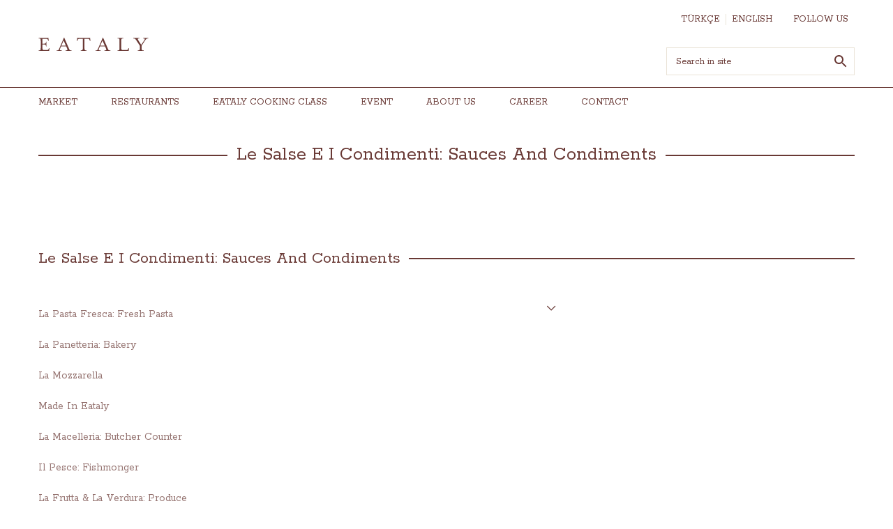

--- FILE ---
content_type: text/html; charset=utf-8
request_url: https://www.eataly.com.tr/en/market/le-salse-e-i-condimenti-sauces-and-condiments/
body_size: 10048
content:



<!DOCTYPE html>
<html lang="en">

<head>
    <meta charset="UTF-8">
    <meta name="viewport" content="width=device-width, initial-scale=1, maximum-scale=1, user-scalable=0" />
    
    <title>Le Salse E I Condimenti: Sauces And Condiments</title>
    <meta name="description" content="" />
    <meta name="keywords" content="">
    <meta name="robots" content="INDEX,FOLLOW" />
    <link rel="canonical" href="http://www.eataly.com.tr/en/market/le-salse-e-i-condimenti-sauces-and-condiments/" />
    <meta name="twitter:card" content="summary" />
    <meta name="twitter:title" content="Le Salse E I Condimenti: Sauces And Condiments" />
    <meta name="twitter:description" content="" />
    <meta name="twitter:image:src" content="" />
    <meta property="og:title" content="Le Salse E I Condimenti: Sauces And Condiments" />
    <meta property="og:url" content="http://www.eataly.com.tr/en/market/le-salse-e-i-condimenti-sauces-and-condiments/" />
    <meta property="og:image" content="" />
    <meta property="og:description" content="" />
    <meta itemprop="name" content="Le Salse E I Condimenti: Sauces And Condiments" />
    <meta itemprop="description" content="" />
    <meta itemprop="image" content="" />




    <link href="https://fonts.googleapis.com/css2?family=Rokkitt:wght@400;600;700&display=swap" rel="stylesheet">
    <link href="/Content/uikit/dist/css/uikit.custom-theme.min.css" rel="stylesheet" />
    <link rel="apple-touch-icon" sizes="57x57" href="/Content/images/favicon/apple-icon-57x57.png">
    <link rel="apple-touch-icon" sizes="60x60" href="/Content/images/favicon/apple-icon-60x60.png">
    <link rel="apple-touch-icon" sizes="72x72" href="/Content/images/favicon/apple-icon-72x72.png">
    <link rel="apple-touch-icon" sizes="76x76" href="/Content/images/favicon/apple-icon-76x76.png">
    <link rel="apple-touch-icon" sizes="114x114" href="/Content/images/favicon/apple-icon-114x114.png">
    <link rel="apple-touch-icon" sizes="120x120" href="/Content/images/favicon/apple-icon-120x120.png">
    <link rel="apple-touch-icon" sizes="144x144" href="/Content/images/favicon/apple-icon-144x144.png">
    <link rel="apple-touch-icon" sizes="152x152" href="/Content/images/favicon/apple-icon-152x152.png">
    <link rel="apple-touch-icon" sizes="180x180" href="/Content/images/favicon/apple-icon-180x180.png">
    <link rel="icon" type="image/png" sizes="192x192" href="/Content/images/favicon/android-icon-192x192.png">
    <link rel="icon" type="image/png" sizes="32x32" href="/Content/images/favicon/favicon-32x32.png">
    <link rel="icon" type="image/png" sizes="96x96" href="/Content/images/favicon/favicon-96x96.png">
    <link rel="icon" type="image/png" sizes="16x16" href="/Content/images/favicon/favicon-16x16.png">
    <link rel="manifest" href="/Content/images/favicon/manifest.json">
    <meta name="msapplication-TileColor" content="#ffffff">
    <meta name="msapplication-TileImage" content="/Content/images/favicon/ms-icon-144x144.png">
    <meta name="theme-color" content="#ffffff">
    <script id="Cookiebot" src="https://consent.cookiebot.com/uc.js" data-cbid="66b00cc9-031a-4294-a595-5adf8875867b" data-blockingmode="auto" type="text/javascript"></script>
    <!-- Global site tag (gtag.js) - Google Analytics -->
    <script async src="https://www.googletagmanager.com/gtag/js?id=UA-98510391-1"></script>
    <script>
        window.dataLayer = window.dataLayer || [];
        function gtag() { dataLayer.push(arguments); }
        gtag('js', new Date());

        gtag('config', 'UA-98510391-1');
    </script>
</head>

<body>

    

<header uk-sticky="top: 100vh; animation: uk-animation-slide-top; cls-active: uk-background-default">
    <div class="header-top">
        <div class="uk-container">
            <div class="uk-grid uk-grid-medium uk-flex-between uk-flex-middle uk-child-width-auto" uk-grid>
                <div class="uk-hidden@m">
                    <a href="#modal-mobile-menu" class="uk-link-reset" uk-icon="icon: icn-menu;" uk-toggle></a>
                </div>
                    <div class="uk-visible@m logo">
                        <a href="/en/">
                            <img src="/media/o3ajr0gz/eataly-logo.svg" alt="Eataly Logo" />
                        </a>
                    </div>

                    <div class="uk-hidden@m logo">
                        <a href="/en/">
                            <img src="/media/o3ajr0gz/eataly-logo.svg" alt="Eataly Logo" />
                        </a>
                    </div>

                <div>
                    <div class="uk-grid uk-grid-medium uk-child-width-auto@m uk-flex-right@m uk-visible@m" uk-grid>
                        <div>
                            <ul class="uk-subnav uk-subnav-divider">
                                    <li><a href="/market/le-salse-e-i-condimenti-soslar-ve-baharatlar/">T&#220;RK&#199;E</a></li>
                                    <li><a href="/en/market/le-salse-e-i-condimenti-sauces-and-condiments/">ENGLISH</a></li>
                            </ul>
                        </div>

                        <div>
                            <div class="uk-flex uk-flex-middle">
                                <span class="uk-text-small uk-margin-right">FOLLOW US</span>
                                <ul class="uk-iconnav">
                                </ul>
                            </div>
                        </div>
                    </div>

                    <div class="uk-grid uk-grid-medium uk-child-width-auto@m uk-flex-right@m uk-visible@m search-container" uk-grid>
                        <div>
                            <a href="#" class="search-close uk-link-reset uk-hidden@m" uk-icon="icon: icn-close;"></a>
                        </div>
                        <div>
                            <form class="uk-search uk-search-default" method="get" action="/Clockwork/Surface/Helper/Search">
                                <span class="uk-search-icon uk-search-icon-flip uk-visible@m" uk-icon="icon: icn-search;"></span>
                                <span class="uk-search-icon uk-search-icon-flip uk-hidden@m" uk-icon="icon: icn-search; ratio: 1.2;"></span>
                                <input class="uk-search-input" type="search" name="s" placeholder="Search in site">
                            </form>
                        </div>

                        
                    </div>

                    <div class="uk-hidden@m">
                        <a href="#" class="uk-link-reset search-button" uk-icon="icon: icn-search; ratio: 1.2;"></a>
                    </div>
                </div>
            </div>
        </div>
    </div>

    <div class="header-bottom uk-visible@m">
        <div class="uk-container">
            <nav class="uk-navbar uk-navbar-container uk-navbar-transparent" uk-navbar>
                <div class="uk-navbar-left">
                    <ul class="uk-navbar-nav">
                                <li>
                                    <a href="/en/market/">MARKET</a>
                                </li>
                                <li>
                                    <a href="#">Restaurants</a>
                                            <div class="uk-navbar-dropdown">
                                                <ul class="uk-nav uk-nav-default uk-dropdown-nav uk-nav-parent-icon">
                                                            <li class="uk-nav-header uk-text-uppercase">Restaurants</li>
                                                                <li><a href="/en/terrazza-italia/">Terrazza Italia</a></li>
                                                                <li><a href="/en/pizza-e-cucina/">Pizza E Cucina</a></li>
                                                                <li class="uk-nav-divider"></li>
                                                            <li class="uk-nav-header uk-text-uppercase">Coffee</li>
                                                                <li><a href="/en/eataly-caffe/">Eataly Caff&#232;</a></li>
                                                                <li><a href="/en/selamlique/">Selamlique</a></li>

                                                </ul>
                                            </div>
                                </li>
                                <li>
                                    <a href="/en/eataly-cooking-class/">Eataly Cooking Class</a>
                                </li>
                                <li>
                                    <a href="/en/events/">Event</a>
                                </li>
                                <li>
                                    <a href="#">ABOUT US</a>
                                            <div class="uk-navbar-dropdown">
                                                <ul class="uk-nav uk-navbar-dropdown-nav">
                                                        <li class=""><a href="/en/about-us/">Our Manifesto</a></li>
                                                        <li class=""><a href="/en/guest-service-mission/">Guest Service Mission</a></li>
                                                        <li class=""><a href="/en/eataly-in-the-world/">Eataly In The World</a></li>
                                                </ul>
                                            </div>
                                </li>
                                <li>
                                    <a href="/en/join-us/">Career</a>
                                </li>
                                <li>
                                    <a href="/en/contact/">Contact</a>
                                </li>
                    </ul>
                </div>
            </nav>
        </div>
    </div>
</header>

<div id="modal-mobile-menu" class="uk-modal uk-modal-full" uk-modal>
    <div class="uk-modal-dialog uk-text-center" uk-height-viewport>
        <div class="uk-modal-header">
            <div class="uk-container">
                <div class="uk-grid uk-grid-medium uk-flex-between uk-flex-middle uk-child-width-auto" uk-grid>
                    <div class="uk-hidden@m">
                        <a href="#" class="uk-modal-close uk-link-reset" uk-icon="icon: icn-close;"></a>
                    </div>

                   
                        <div class="logo-mobile">
                            <a href="/en/">
                                <img src="/media/o3ajr0gz/eataly-logo.svg" alt="Eataly Logo" />
                            </a>
                        </div>

                    <div class="uk-modal-close search-button">
                        <a href="#" class="uk-link-reset" uk-icon="icon: icn-search; ratio: 1.2;"></a>
                    </div>
                </div>
            </div>
        </div>

        <div class="uk-modal-body uk-flex uk-flex-column">
            <ul class="uk-nav uk-nav-primary uk-nav-parent-icon uk-margin-medium" uk-nav>
                        <li >
                            <a href="/en/market/" class="uk-text-uppercase">MARKET</a>
                        </li>
                        <li class=uk-parent>
                            <a href="#" class="uk-text-uppercase">Restaurants</a>
                                    <ul class="uk-nav-sub">
                                                <li class="uk-nav-header uk-text-uppercase">Restaurants</li>
                                                    <li><a href="/en/terrazza-italia/">Terrazza Italia</a></li>
                                                    <li><a href="/en/pizza-e-cucina/">Pizza E Cucina</a></li>
                                                    <li class="uk-nav-divider"></li>
                                                <li class="uk-nav-header uk-text-uppercase">Coffee</li>
                                                    <li><a href="/en/eataly-caffe/">Eataly Caff&#232;</a></li>
                                                    <li><a href="/en/selamlique/">Selamlique</a></li>

                                    </ul>
                        </li>
                        <li >
                            <a href="/en/eataly-cooking-class/" class="uk-text-uppercase">Eataly Cooking Class</a>
                        </li>
                        <li >
                            <a href="/en/events/" class="uk-text-uppercase">Event</a>
                        </li>
                        <li class=uk-parent>
                            <a href="#" class="uk-text-uppercase">ABOUT US</a>
                                    <ul class="uk-nav-sub">
                                            <li class=""><a href="/en/about-us/">Our Manifesto</a></li>
                                            <li class=""><a href="/en/guest-service-mission/">Guest Service Mission</a></li>
                                            <li class=""><a href="/en/eataly-in-the-world/">Eataly In The World</a></li>
                                    </ul>
                        </li>
                        <li >
                            <a href="/en/join-us/" class="uk-text-uppercase">Career</a>
                        </li>
                        <li >
                            <a href="/en/contact/" class="uk-text-uppercase">Contact</a>
                        </li>
            </ul>
        </div>

        <div class="uk-modal-footer">
            <div>
                <span class="uk-text-small">FOLLOW US</span>
                <ul class="uk-iconnav uk-margin-small uk-flex-center uk-flex-left@m">
                </ul>
            </div>

            <ul class="uk-subnav uk-subnav-divider uk-margin-medium uk-flex-center uk-flex-left@m">
                    <li><a href="/market/le-salse-e-i-condimenti-soslar-ve-baharatlar/">T&#220;RK&#199;E</a></li>
                    <li><a href="/en/market/le-salse-e-i-condimenti-sauces-and-condiments/">ENGLISH</a></li>
            </ul>
        </div>
    </div>
</div>

    <main>
        






<section class="uk-section uk-padding-medium-top">
    <div class="uk-container">
        <h1 class="uk-heading-line uk-text-center uk-margin-remove-top"><span>Le Salse E I Condimenti: Sauces And Condiments</span></h1>

        <div>
            <img>
        </div>

        <div class="uk-margin-medium uk-text-large">
            <h2 class="uk-heading-line uk-text-large uk-margin-medium"><span>Le Salse E I Condimenti: Sauces And Condiments</span></h2>
        </div>

        <div class="uk-grid uk-grid-medium" uk-grid>
            <div class="uk-width-1-4@m">
                <ul class="uk-nav uk-nav-default nav-default">
                        <li><a href="/en/market/la-pasta-fresca-fresh-pasta/">La Pasta Fresca: Fresh Pasta</a></li>
                        <li><a href="/en/market/la-panetteria-bakery/">La Panetteria: Bakery</a></li>
                        <li><a href="/en/market/la-mozzarella/">La Mozzarella</a></li>
                        <li><a href="/en/market/made-in-eataly/">Made In Eataly</a></li>
                        <li><a href="/en/market/la-macelleria-butcher-counter/">La Macelleria: Butcher Counter</a></li>
                        <li><a href="/en/market/il-pesce-fishmonger/">Il Pesce: Fishmonger</a></li>
                        <li><a href="/en/market/la-frutta-la-verdura-produce/">La Frutta &amp; La Verdura: Produce</a></li>
                        <li><a href="/en/market/i-salumi-i-formaggi-cured-meats-cheeses/">I Salumi &amp; I Formaggi: Cured Meats &amp; Cheeses</a></li>
                        <li><a href="/en/market/la-pasticceria-pastry/">La Pasticceria: Pastry</a></li>
                        <li><a href="/en/market/il-gelato/">IL Gelato</a></li>
                        <li><a href="/en/market/l-olio-extravergine-dii-oliva-extra-virgin-olive-oil/">L’olio Extravergine DiI Oliva: Extra Virgin Olive Oil</a></li>
                        <li><a href="/en/market/le-salse-e-i-condimenti-sauces-and-condiments/">Le Salse E I Condimenti: Sauces And Condiments</a></li>
                        <li><a href="/en/market/la-pasta-il-riso-e-i-cereali-pasta-rice-and-grains/">La Pasta, IL Riso E I Cereali: Pasta, Rice And Grains</a></li>
                        <li><a href="/en/market/aceto-vinegar/">L&#39;aceta: Vinegar</a></li>
                        <li><a href="/en/market/le-uova-fresche-fresh-eggs/">Le Uova Fresche: Fresh Eggs</a></li>
                        <li><a href="/en/market/i-dolci-sweets-and-chocolates/">I Dolci: Sweets and Chocolates</a></li>
                        <li><a href="/en/market/le-marmellate-e-il-miele-preserves-honey/">Le Marmellate E IL Miele: Preserves &amp; Honey</a></li>
                        <li><a href="/en/market/il-caffe-il-te-coffea-tea/">IL Caff&#232; &amp; IL T&#232;: Coffea &amp; Tea</a></li>
                        <li><a href="/en/market/l-acqua-e-le-bibite-water-and-beverages/">L’acqua E Le Bibite: Soft Beverages</a></li>
                        <li><a href="/en/market/i-cosmetici-casa-libreria-beauty-books-housewares/">I Cosmetici, Casa &amp; Libreria: Beauty, Books &amp; Housewares</a></li>
                </ul>
            </div>

            <div class="uk-width-3-4@m">


                <div class="uk-text-center uk-margin-medium">
                    <a href="#" class="uk-link-reset" uk-toggle="target: .hidden-1; animation: uk-animation-fade;"> <span uk-icon="icon: icn-chevron-down;"></span></a>
                </div>
            </div>
        </div>
    </div>
</section>
    </main>
    <!-- Cookie Ofcanvas-->
    <div id="offcanvas-cookie-policy" class="uk-offcanvas" uk-offcanvas>
        <div class="uk-background-default uk-offcanvas-bar">

            <button class="uk-offcanvas-close uk-preserve uk-position-top-right" type="button" uk-icon="icon: icn-close;"></button>

            <div>
                <p>You can always control the cookies used by ZORLU YAPI YATIRIM A.Ş. GURME ŞUBESİ on our website. If you disagree to the use of cookies, you can directly click the "Save" button below. You can find detailed information about cookies in our <strong><a href="/en/cookie-policy/" title="Cookie Policy">Cookie Policy.</a></strong></p>
<p>We would like to state that technically required cookies are used to perform the primary functions of our website. The use of such cookies is not dependent on your consent, since they are imperative for technically our website to function correctly.</p>
            </div>

            <div class="uk-margin-medium uk-text-small">
                <h3 style="color: #be1316">Preference Cookies</h3>
                <p>Preference cookies, also known as functionality cookies, are those that allow the website to remember your past preferences such as the language used or the region preferred or the user name and password providing automatic login.</p>
                <label class="switch" for="optinPreferenceschk" style="color: #be1316">
                    <input type="checkbox" id="optinPreferenceschk" style="color: #be1316">
                    <span class="slider round"></span>
                </label>
            </div>

            <div class="uk-margin-medium uk-text-small">
                <h3 style="color: #be1316">Performance and Analysis Cookies</h3>
                <p>Statistics cookies, also known as marketing cookies, relate to information on how the website has been used, which pages have been visited or which links have been used. None of this information is used to identify you. All of this information is in aggregate form and is also anonymous. The main purpose of these cookies is to ensure the development of the website and may also contain 3rd party analytical cookies, albeit specific to the website.</p>
                <label class="switch" for="optinStatisticschk" style="color: #be1316">
                    <input type="checkbox" id="optinStatisticschk" style="color: #be1316">
                    <span class="slider round"></span>
                </label>
            </div>

            <div class="uk-grid uk-grid-small uk-flex-middle uk-margin-30 uk-margin-large-top">
                <div class="uk-width-auto">
                    <input class="uk-checkbox" type="checkbox" name="allcookieschk" id="allcookieschk" style="color: #be1316">
                </div>
                <div class="uk-width-expand">
                    <label for="allcookieschk" style="color: #be1316">Accept the Use Of All Cookies</label>
                </div>
            </div>

            <button type="button" id="cookieSavebtn" class="uk-button uk-button-secondary uk-margin-small-top" uk-toggle="target: #offcanvas-cookie-policy">Save</button>
        </div>
    </div>

    
<footer class="uk-text-center uk-text-left@m">
    <div class="footer-top">
        <div class="uk-container">
            <div class="uk-grid uk-grid-medium uk-child-width-1-4@m" uk-grid>
                <div>
                        <a href="/en/">
                            <img src="/media/ce3jtsed/logocongiunto_eataly_color.png" alt="Logocongiunto Eataly Color" />
                        </a>

                    <ul class="uk-subnav uk-subnav-divider uk-margin-medium uk-flex-center uk-flex-left@m">
                            <li><a href="/market/le-salse-e-i-condimenti-soslar-ve-baharatlar/">T&#220;RK&#199;E</a></li>
                            <li><a href="/en/market/le-salse-e-i-condimenti-sauces-and-condiments/">ENGLISH</a></li>
                    </ul>
                </div>

                <div>
                    <ul class="uk-nav uk-nav-default">
                                <li><a href="/en/about-us/">About Us</a></li>
                                <li><a href="/en/join-us/">Join Us</a></li>
                                <li><a href="/en/contact/">Contact</a></li>
                    </ul>
                </div>
                <div>
                    <div class="uk-text-small uk-margin-small-bottom">Eataly Newsletter Subscription</div>
                    <a class="uk-button uk-button-primary uk-button-small" href="#modal-newsletter" uk-toggle>Sign Up</a>
                </div>

                <div>
                    <span class="uk-text-small">FOLLOW US</span>
                    <ul class="uk-iconnav uk-margin-small uk-flex-center uk-flex-left@m">
                    </ul>
                </div>
            </div>
        </div>
    </div>

    <div class="footer-bottom">
        <div class="uk-container">
            <div class="uk-grid uk-grid-medium uk-flex-middle" uk-grid>
                <div class="uk-width-1-3@m uk-flex-last uk-flex-first@m">
                    <small>2026 © Eataly İstanbul All Rights Reserved</small>
                </div>

                <div class="uk-width-2-3@m">
                    <ul class="uk-subnav uk-subnav-divider">
                                <li><a href="/en/privacy-policy-to-customers/">Privacy Policy To Customers</a></li>
                    </ul>
                </div>
            </div>
        </div>
    </div>
</footer>
<div id="modal-newsletter" uk-modal="">
    <div class="uk-modal-dialog uk-modal-body uk-margin-auto-vertical uk-border-rounded-large uk-background-default">
        <button class="uk-modal-close-default uk-preserve uk-icon" type="button" uk-icon="icon: icn-close-circle;"><svg width="32" height="32" viewBox="0 0 32 32" fill="none" xmlns="http://www.w3.org/2000/svg"><rect width="32" height="32" rx="16" fill="#F4F4F4"></rect><path d="M20.4267 21.3733L16.1867 17.1267L11.9467 21.3733L11 20.4267L15.2467 16.1867L11 11.9467L11.9467 11L16.1867 15.2467L20.4267 11.0067L21.3667 11.9467L17.1267 16.1867L21.3667 20.4267L20.4267 21.3733Z" fill="#000"></path></svg></button>
        <h2 class="uk-modal-title uk-margin-small-bottom">Eataly Newsletter Subscription</h2>
        <div>
            <p>By signing up for our E-Bulletin, you can get information about latest news, contents, updates or our special offers for you.</p>

            <form id="NewsletterForm" enctype="multipart/form-data" method="post" novalidate="novalidate">
                <input type="hidden" value="tr" name="lan" id="lan">
                <div class="uk-margin">
                    <input class="uk-input" type="text" name="FullName" id="FullName" placeholder="YOUR NAME SURNAME" data-rule-required="true" data-msg="This field cannot be left blank">
                </div>

                <div class="uk-margin">
                    <input class="uk-input" type="email" name="Email" id="Email" placeholder="E-MAIL" data-rule-required="true" data-msg="This field cannot be left blank" data-rule-email="true" data-msg-email="">
                </div>
                <div class="uk-margin uk-grid-small uk-child-width-auto uk-grid uk-text-small">
                    <div class="uk-grid uk-grid-small">
                        <div class="uk-width-auto">
                            <input class="uk-checkbox uk-margin-small-right" type="checkbox" name="Consent" id="Consent" data-rule-required="true" data-msg="This field cannot be left blank">
                        </div>
                        <div class="uk-width-expand">
                            <p>I acknowledge that my information will be processed in accordance with the <a rel="noopener" href="/en/privacy-policy-to-customers/" target="_blank" title="Privacy Policy To Customers">Privacy Policy.</a></p>
                        </div>
                    </div>
                </div>

                <div class="uk-margin uk-grid-small uk-child-width-auto uk-grid uk-text-small">
                    <div class="uk-grid uk-grid-small">
                        <div class="uk-width-auto">
                            <input class="uk-checkbox uk-margin-small-right" type="checkbox" name="MarketingConsent" id="MarketingConsent">
                        </div>
                        <div class="uk-width-expand">
                            <p>I <a rel="noopener" href="/en/processing-and-transfer-of-your-personal-data-with-explicit-consent/" target="_blank" title="Processing and Transfer Of Your Personal Data With Explicit Consent">consent</a> to the processing of my personal data described in the Zorlu Yapı Yatırım Gurme Şubesi A.Ş Privacy Policy, the sending of commercial electronic messages related to announcements, advertisements and campaigns, the storage of my personal data for these purposes and the transfer of it to third-party service providers.</p>
                        </div>
                        <div class="uk-width-1-1">
                            <div>
                                <div class="g-recaptcha" data-sitekey="6Lf3TBAdAAAAAFhn-_1icvge8e2p3Lh13GyXn2cZ" data-callback="recaptchaCallback"></div>
                                <input class="hiddenRecaptcha required" type="hidden" name="hiddenRecaptcha" id="hiddenRecaptcha">
                            </div>
                        </div>
                    </div>
                </div>

                <div class="uk-margin uk-text-right@m">
                    <button type="submit" class="uk-button uk-button-secondary uk-position-relative uk-overflow-hidden">
                        Send
                        <div class="uk-position-cover uk-overlay-primary uk-flex uk-flex-center uk-flex-middle uk-hidden loading">
                            <div uk-spinner></div> 
                        </div>
                    </button>
                </div>
            </form>
        </div>
    </div>
</div>

    <script src="/Content/uikit/dist/js/uikit.min.js"></script>
    <script src="/Content/uikit/dist/js/uikit-icons.min.js"></script>
    <script src="https://code.jquery.com/jquery-3.5.1.min.js" integrity="sha256-9/aliU8dGd2tb6OSsuzixeV4y/faTqgFtohetphbbj0=" crossorigin="anonymous"></script>
    <script src="https://cdnjs.cloudflare.com/ajax/libs/jquery-validate/1.19.3/jquery.validate.min.js" integrity="sha512-37T7leoNS06R80c8Ulq7cdCDU5MNQBwlYoy1TX/WUsLFC2eYNqtKlV0QjH7r8JpG/S0GUMZwebnVFLPd6SU5yg==" crossorigin="anonymous" referrerpolicy="no-referrer"></script>
    <script src="https://cdnjs.cloudflare.com/ajax/libs/jquery-validate/1.19.3/additional-methods.min.js" integrity="sha512-XZEy8UQ9rngkxQVugAdOuBRDmJ5N4vCuNXCh8KlniZgDKTvf7zl75QBtaVG1lEhMFe2a2DuA22nZYY+qsI2/xA==" crossorigin="anonymous" referrerpolicy="no-referrer"></script>
    <script src="https://cdn.jsdelivr.net/npm/jquery-mask-plugin@1.14.16/dist/jquery.mask.min.js" integrity="sha256-Kg2zTcFO9LXOc7IwcBx1YeUBJmekycsnTsq2RuFHSZU=" crossorigin="anonymous"></script>
    <script src='https://www.google.com/recaptcha/api.js'></script>
    <script src="/Content/js/theme.js"></script>

    <script>
        $('.phone-mask').mask('(500) 000 00 00');
        $('#Phone').mask('(500) 000 00 00');
        $('#TCIdentityNumber').mask('00000000000');
        $('#BirthDatet').mask('00/00/0000');

        function recaptchaCallback() {
            var hiddenRecaptcha = $('#hiddenRecaptcha');

            var recaptcha = $('#g-recaptcha-response-1').val();

            hiddenRecaptcha.val(recaptcha);
            hiddenRecaptcha.valid();
            console.log(recaptcha);
        };

        function recaptchaCallback2() {
            var hiddenRecaptcha2 = $('#hiddenRecaptcha2');

            var recaptcha2 = $('#g-recaptcha-response-1').val();

            hiddenRecaptcha2.val(recaptcha2);
            hiddenRecaptcha2.valid();
            console.log(recaptcha2);
        };

        function recaptchaCallback3() {
            var hiddenRecaptcha3 = $('#hiddenRecaptcha3');

            var recaptcha3 = $('#g-recaptcha-response-1').val();

            hiddenRecaptcha3.val(recaptcha3);
            hiddenRecaptcha3.valid();
            console.log(recaptcha3);
        };

        $("#form-contact").validate({
            ignore: ".ignore",
            errorClass: 'uk-form-danger uk-text-small uk-text-bold',
            rules: {
                hiddenRecaptcha2: {
                    required: function () {
                        if (grecaptcha.getResponse() == '') {
                            return true;
                        } else {
                            return false;
                        }
                    }
                }
            },
            messages: {
                hiddenRecaptcha2: 'Please confirm the recaptcha.'
            },
            submitHandler: function (form) {

                $(form).find('.loading').removeClass('uk-hidden');

                $.post($(form).attr("action"),

                    $(form).serializeArray(),

                    function () {

                        UIkit.notification({
                            message:
                                '<span class=\'uk-text-success uk-margin-small-right\' uk-icon=\'icon: check\'></span> '+ 'Your form has been submitted successfully', status: 'success'
                        });

                        $(form).find('.loading').addClass('uk-hidden');

                        $(form)[0].reset();

                    })
                    .fail(function (x) {

                        console.log(x.responseText);
                        if (x.status == 501) {
                            UIkit.notification({
                                message:
                                    '<span class=\'uk-text-danger uk-margin-small-right\' uk-icon=\'icon: warning\'></span>' + 'Please confirm the recaptcha.', status: 'danger'
                            });
                        }
                        else {
                             UIkit.notification({
                              message:
                                '<span class=\'uk-text-danger uk-margin-small-right\' uk-icon=\'icon: warning\'></span>' + 'An error occurred while submitting your form. Please try again later.', status: 'danger'
                            });
                        }


                        $(form).find('.loading').addClass('uk-hidden');

                    });
            }
        });

        $("#form-join-us").validate({
            ignore: ".ignore",
            errorClass: 'uk-form-danger uk-text-small uk-text-bold',
            rules: {
                hiddenRecaptcha2: {
                    required: function () {
                        if (grecaptcha.getResponse() == '') {
                            return true;
                        } else {
                            return false;
                        }
                    }
                },
                CV: {
                    required: false
                },
                Education: {
                    required: true
                },
                
            },
            messages: {
                hiddenRecaptcha2: 'Please confirm the recaptcha.',
                CV: {
                    required: 'Please upload one of the formats pdf, ppt, pptx, jpeg, jpg, png, doc, docx, xls, xlsx.'
                },
                Education: {
                    required: 'Please fill in this field.'
                },
                
            },
            submitHandler: function (form) {
                var formData = new FormData(document.querySelector("#form-join-us"));
                var lang = $('html').attr('lang');
                if (lang == "en") {
                    var files = $('#CV')[0].files[0];
                    formData.append('file', files);
                }

                var department = $('#Department  option:selected').text();
                var position = $('#Position  option:selected').text();

                var city = $('#City  option:selected').text();
                var province = $('#Province  option:selected').text();

                formData.set("City", city);
                formData.set("Province", province);
                formData.set("Department", department);
                formData.set("Position", position);

                $.ajax({
                    url: $(form).attr("action"),
                    type: 'POST',
                    data: formData,
                    contentType: false,
                    processData: false,
                    success: function () {
                         UIkit.notification({
                            message:
                                '<span class=\'uk-text-success uk-margin-small-right\' uk-icon=\'icon: check\'></span> '+ 'Your form has been submitted successfully', status: 'success'
                        });

                        $(form).find('.loading').addClass('uk-hidden');

                        $(form)[0].reset();
                    },
                    error: function (x) {
                        if (x.status == 502) {
                            UIkit.notification({
                            message:
                                '<span class=\'uk-text-danger uk-margin-small-right\' uk-icon=\'icon: warning\'></span>' + 'Please upload one of the formats pdf, ppt, pptx, jpeg, jpg, png, doc, docx, xls, xlsx.', status: 'danger'
                                 });
                        }
                        if (x.status == 501) {
                            UIkit.notification({
                            message:
                                '<span class=\'uk-text-danger uk-margin-small-right\' uk-icon=\'icon: warning\'></span>' + 'Please confirm the recaptcha.', status: 'danger'
                                 });
                        }
                        else {

                            UIkit.notification({
                            message:
                                '<span class=\'uk-text-danger uk-margin-small-right\' uk-icon=\'icon: warning\'></span>' + 'An error occurred while submitting your form. Please try again later.', status: 'danger'
                            });
                        }

                    }
                });
            }
        });

        $("#NewsletterForm").validate({
            ignore: ".ignore",
            errorClass: 'uk-form-danger uk-text-small uk-text-bold',
            rules: {
                hiddenRecaptcha: {
                    required: function () {
                        if (grecaptcha.getResponse() == '') {
                        return true;
                        } else {
                            return false;
                        }
                    }
                }
            },
            messages: {
                hiddenRecaptcha: 'Please confirm the recaptcha.'
            },
            submitHandler: function (form) {

                $(form).find('.loading').removeClass('uk-hidden');

                var formData = new FormData(document.querySelector("#NewsletterForm"));

                //var files = $('#cvFile')[0].files[0];
                //formData.append('file', files);

                $.ajax({
                    url: '/Clockwork/surface/Helper/SaveNewsLetterForm',
                    type: 'post',
                    data: formData,
                    contentType: false,
                    processData: false,
                    success: function () {
                        UIkit.notification({
                            message:
                                '<span class=\'uk-text-success uk-margin-small-right\' uk-icon=\'icon: check\'></span> ' + 'To complete your registration, please confirm the verification sent to your e-mail address.', status: 'success'
                        });

                        $(form).find('.loading').addClass('uk-hidden');

                        $(form)[0].reset();
                    },
                    error: function (x) {
                        if (x.status == 502) {
                            UIkit.notification({
                                message:
                                    '<span class=\'uk-text-danger uk-margin-small-right\' uk-icon=\'icon: warning\'></span>' + 'This Email has been registered', status: 'danger'
                            });
                        }
                        if (x.status == 501) {
                            UIkit.notification({
                            message:
                                '<span class=\'uk-text-danger uk-margin-small-right\' uk-icon=\'icon: warning\'></span>' + 'Please confirm the recaptcha.', status: 'danger'
                             });
                        }
                        else {
                            console.log(x.responseText);

                            UIkit.notification({
                                message:
                                    '<span class=\'uk-text-danger uk-margin-small-right\' uk-icon=\'icon: warning\'></span>' + 'An error occurred while submitting your form. Please try again later.', status: 'danger'
                            });
                        }

                        $(form).find('.loading').addClass('uk-hidden');
                    }
                });
            }
        });
    </script>

</body>

</html>

--- FILE ---
content_type: text/html; charset=utf-8
request_url: https://www.google.com/recaptcha/api2/anchor?ar=1&k=6Lf3TBAdAAAAAFhn-_1icvge8e2p3Lh13GyXn2cZ&co=aHR0cHM6Ly93d3cuZWF0YWx5LmNvbS50cjo0NDM.&hl=en&v=PoyoqOPhxBO7pBk68S4YbpHZ&size=normal&anchor-ms=20000&execute-ms=30000&cb=li389aa9h09t
body_size: 49263
content:
<!DOCTYPE HTML><html dir="ltr" lang="en"><head><meta http-equiv="Content-Type" content="text/html; charset=UTF-8">
<meta http-equiv="X-UA-Compatible" content="IE=edge">
<title>reCAPTCHA</title>
<style type="text/css">
/* cyrillic-ext */
@font-face {
  font-family: 'Roboto';
  font-style: normal;
  font-weight: 400;
  font-stretch: 100%;
  src: url(//fonts.gstatic.com/s/roboto/v48/KFO7CnqEu92Fr1ME7kSn66aGLdTylUAMa3GUBHMdazTgWw.woff2) format('woff2');
  unicode-range: U+0460-052F, U+1C80-1C8A, U+20B4, U+2DE0-2DFF, U+A640-A69F, U+FE2E-FE2F;
}
/* cyrillic */
@font-face {
  font-family: 'Roboto';
  font-style: normal;
  font-weight: 400;
  font-stretch: 100%;
  src: url(//fonts.gstatic.com/s/roboto/v48/KFO7CnqEu92Fr1ME7kSn66aGLdTylUAMa3iUBHMdazTgWw.woff2) format('woff2');
  unicode-range: U+0301, U+0400-045F, U+0490-0491, U+04B0-04B1, U+2116;
}
/* greek-ext */
@font-face {
  font-family: 'Roboto';
  font-style: normal;
  font-weight: 400;
  font-stretch: 100%;
  src: url(//fonts.gstatic.com/s/roboto/v48/KFO7CnqEu92Fr1ME7kSn66aGLdTylUAMa3CUBHMdazTgWw.woff2) format('woff2');
  unicode-range: U+1F00-1FFF;
}
/* greek */
@font-face {
  font-family: 'Roboto';
  font-style: normal;
  font-weight: 400;
  font-stretch: 100%;
  src: url(//fonts.gstatic.com/s/roboto/v48/KFO7CnqEu92Fr1ME7kSn66aGLdTylUAMa3-UBHMdazTgWw.woff2) format('woff2');
  unicode-range: U+0370-0377, U+037A-037F, U+0384-038A, U+038C, U+038E-03A1, U+03A3-03FF;
}
/* math */
@font-face {
  font-family: 'Roboto';
  font-style: normal;
  font-weight: 400;
  font-stretch: 100%;
  src: url(//fonts.gstatic.com/s/roboto/v48/KFO7CnqEu92Fr1ME7kSn66aGLdTylUAMawCUBHMdazTgWw.woff2) format('woff2');
  unicode-range: U+0302-0303, U+0305, U+0307-0308, U+0310, U+0312, U+0315, U+031A, U+0326-0327, U+032C, U+032F-0330, U+0332-0333, U+0338, U+033A, U+0346, U+034D, U+0391-03A1, U+03A3-03A9, U+03B1-03C9, U+03D1, U+03D5-03D6, U+03F0-03F1, U+03F4-03F5, U+2016-2017, U+2034-2038, U+203C, U+2040, U+2043, U+2047, U+2050, U+2057, U+205F, U+2070-2071, U+2074-208E, U+2090-209C, U+20D0-20DC, U+20E1, U+20E5-20EF, U+2100-2112, U+2114-2115, U+2117-2121, U+2123-214F, U+2190, U+2192, U+2194-21AE, U+21B0-21E5, U+21F1-21F2, U+21F4-2211, U+2213-2214, U+2216-22FF, U+2308-230B, U+2310, U+2319, U+231C-2321, U+2336-237A, U+237C, U+2395, U+239B-23B7, U+23D0, U+23DC-23E1, U+2474-2475, U+25AF, U+25B3, U+25B7, U+25BD, U+25C1, U+25CA, U+25CC, U+25FB, U+266D-266F, U+27C0-27FF, U+2900-2AFF, U+2B0E-2B11, U+2B30-2B4C, U+2BFE, U+3030, U+FF5B, U+FF5D, U+1D400-1D7FF, U+1EE00-1EEFF;
}
/* symbols */
@font-face {
  font-family: 'Roboto';
  font-style: normal;
  font-weight: 400;
  font-stretch: 100%;
  src: url(//fonts.gstatic.com/s/roboto/v48/KFO7CnqEu92Fr1ME7kSn66aGLdTylUAMaxKUBHMdazTgWw.woff2) format('woff2');
  unicode-range: U+0001-000C, U+000E-001F, U+007F-009F, U+20DD-20E0, U+20E2-20E4, U+2150-218F, U+2190, U+2192, U+2194-2199, U+21AF, U+21E6-21F0, U+21F3, U+2218-2219, U+2299, U+22C4-22C6, U+2300-243F, U+2440-244A, U+2460-24FF, U+25A0-27BF, U+2800-28FF, U+2921-2922, U+2981, U+29BF, U+29EB, U+2B00-2BFF, U+4DC0-4DFF, U+FFF9-FFFB, U+10140-1018E, U+10190-1019C, U+101A0, U+101D0-101FD, U+102E0-102FB, U+10E60-10E7E, U+1D2C0-1D2D3, U+1D2E0-1D37F, U+1F000-1F0FF, U+1F100-1F1AD, U+1F1E6-1F1FF, U+1F30D-1F30F, U+1F315, U+1F31C, U+1F31E, U+1F320-1F32C, U+1F336, U+1F378, U+1F37D, U+1F382, U+1F393-1F39F, U+1F3A7-1F3A8, U+1F3AC-1F3AF, U+1F3C2, U+1F3C4-1F3C6, U+1F3CA-1F3CE, U+1F3D4-1F3E0, U+1F3ED, U+1F3F1-1F3F3, U+1F3F5-1F3F7, U+1F408, U+1F415, U+1F41F, U+1F426, U+1F43F, U+1F441-1F442, U+1F444, U+1F446-1F449, U+1F44C-1F44E, U+1F453, U+1F46A, U+1F47D, U+1F4A3, U+1F4B0, U+1F4B3, U+1F4B9, U+1F4BB, U+1F4BF, U+1F4C8-1F4CB, U+1F4D6, U+1F4DA, U+1F4DF, U+1F4E3-1F4E6, U+1F4EA-1F4ED, U+1F4F7, U+1F4F9-1F4FB, U+1F4FD-1F4FE, U+1F503, U+1F507-1F50B, U+1F50D, U+1F512-1F513, U+1F53E-1F54A, U+1F54F-1F5FA, U+1F610, U+1F650-1F67F, U+1F687, U+1F68D, U+1F691, U+1F694, U+1F698, U+1F6AD, U+1F6B2, U+1F6B9-1F6BA, U+1F6BC, U+1F6C6-1F6CF, U+1F6D3-1F6D7, U+1F6E0-1F6EA, U+1F6F0-1F6F3, U+1F6F7-1F6FC, U+1F700-1F7FF, U+1F800-1F80B, U+1F810-1F847, U+1F850-1F859, U+1F860-1F887, U+1F890-1F8AD, U+1F8B0-1F8BB, U+1F8C0-1F8C1, U+1F900-1F90B, U+1F93B, U+1F946, U+1F984, U+1F996, U+1F9E9, U+1FA00-1FA6F, U+1FA70-1FA7C, U+1FA80-1FA89, U+1FA8F-1FAC6, U+1FACE-1FADC, U+1FADF-1FAE9, U+1FAF0-1FAF8, U+1FB00-1FBFF;
}
/* vietnamese */
@font-face {
  font-family: 'Roboto';
  font-style: normal;
  font-weight: 400;
  font-stretch: 100%;
  src: url(//fonts.gstatic.com/s/roboto/v48/KFO7CnqEu92Fr1ME7kSn66aGLdTylUAMa3OUBHMdazTgWw.woff2) format('woff2');
  unicode-range: U+0102-0103, U+0110-0111, U+0128-0129, U+0168-0169, U+01A0-01A1, U+01AF-01B0, U+0300-0301, U+0303-0304, U+0308-0309, U+0323, U+0329, U+1EA0-1EF9, U+20AB;
}
/* latin-ext */
@font-face {
  font-family: 'Roboto';
  font-style: normal;
  font-weight: 400;
  font-stretch: 100%;
  src: url(//fonts.gstatic.com/s/roboto/v48/KFO7CnqEu92Fr1ME7kSn66aGLdTylUAMa3KUBHMdazTgWw.woff2) format('woff2');
  unicode-range: U+0100-02BA, U+02BD-02C5, U+02C7-02CC, U+02CE-02D7, U+02DD-02FF, U+0304, U+0308, U+0329, U+1D00-1DBF, U+1E00-1E9F, U+1EF2-1EFF, U+2020, U+20A0-20AB, U+20AD-20C0, U+2113, U+2C60-2C7F, U+A720-A7FF;
}
/* latin */
@font-face {
  font-family: 'Roboto';
  font-style: normal;
  font-weight: 400;
  font-stretch: 100%;
  src: url(//fonts.gstatic.com/s/roboto/v48/KFO7CnqEu92Fr1ME7kSn66aGLdTylUAMa3yUBHMdazQ.woff2) format('woff2');
  unicode-range: U+0000-00FF, U+0131, U+0152-0153, U+02BB-02BC, U+02C6, U+02DA, U+02DC, U+0304, U+0308, U+0329, U+2000-206F, U+20AC, U+2122, U+2191, U+2193, U+2212, U+2215, U+FEFF, U+FFFD;
}
/* cyrillic-ext */
@font-face {
  font-family: 'Roboto';
  font-style: normal;
  font-weight: 500;
  font-stretch: 100%;
  src: url(//fonts.gstatic.com/s/roboto/v48/KFO7CnqEu92Fr1ME7kSn66aGLdTylUAMa3GUBHMdazTgWw.woff2) format('woff2');
  unicode-range: U+0460-052F, U+1C80-1C8A, U+20B4, U+2DE0-2DFF, U+A640-A69F, U+FE2E-FE2F;
}
/* cyrillic */
@font-face {
  font-family: 'Roboto';
  font-style: normal;
  font-weight: 500;
  font-stretch: 100%;
  src: url(//fonts.gstatic.com/s/roboto/v48/KFO7CnqEu92Fr1ME7kSn66aGLdTylUAMa3iUBHMdazTgWw.woff2) format('woff2');
  unicode-range: U+0301, U+0400-045F, U+0490-0491, U+04B0-04B1, U+2116;
}
/* greek-ext */
@font-face {
  font-family: 'Roboto';
  font-style: normal;
  font-weight: 500;
  font-stretch: 100%;
  src: url(//fonts.gstatic.com/s/roboto/v48/KFO7CnqEu92Fr1ME7kSn66aGLdTylUAMa3CUBHMdazTgWw.woff2) format('woff2');
  unicode-range: U+1F00-1FFF;
}
/* greek */
@font-face {
  font-family: 'Roboto';
  font-style: normal;
  font-weight: 500;
  font-stretch: 100%;
  src: url(//fonts.gstatic.com/s/roboto/v48/KFO7CnqEu92Fr1ME7kSn66aGLdTylUAMa3-UBHMdazTgWw.woff2) format('woff2');
  unicode-range: U+0370-0377, U+037A-037F, U+0384-038A, U+038C, U+038E-03A1, U+03A3-03FF;
}
/* math */
@font-face {
  font-family: 'Roboto';
  font-style: normal;
  font-weight: 500;
  font-stretch: 100%;
  src: url(//fonts.gstatic.com/s/roboto/v48/KFO7CnqEu92Fr1ME7kSn66aGLdTylUAMawCUBHMdazTgWw.woff2) format('woff2');
  unicode-range: U+0302-0303, U+0305, U+0307-0308, U+0310, U+0312, U+0315, U+031A, U+0326-0327, U+032C, U+032F-0330, U+0332-0333, U+0338, U+033A, U+0346, U+034D, U+0391-03A1, U+03A3-03A9, U+03B1-03C9, U+03D1, U+03D5-03D6, U+03F0-03F1, U+03F4-03F5, U+2016-2017, U+2034-2038, U+203C, U+2040, U+2043, U+2047, U+2050, U+2057, U+205F, U+2070-2071, U+2074-208E, U+2090-209C, U+20D0-20DC, U+20E1, U+20E5-20EF, U+2100-2112, U+2114-2115, U+2117-2121, U+2123-214F, U+2190, U+2192, U+2194-21AE, U+21B0-21E5, U+21F1-21F2, U+21F4-2211, U+2213-2214, U+2216-22FF, U+2308-230B, U+2310, U+2319, U+231C-2321, U+2336-237A, U+237C, U+2395, U+239B-23B7, U+23D0, U+23DC-23E1, U+2474-2475, U+25AF, U+25B3, U+25B7, U+25BD, U+25C1, U+25CA, U+25CC, U+25FB, U+266D-266F, U+27C0-27FF, U+2900-2AFF, U+2B0E-2B11, U+2B30-2B4C, U+2BFE, U+3030, U+FF5B, U+FF5D, U+1D400-1D7FF, U+1EE00-1EEFF;
}
/* symbols */
@font-face {
  font-family: 'Roboto';
  font-style: normal;
  font-weight: 500;
  font-stretch: 100%;
  src: url(//fonts.gstatic.com/s/roboto/v48/KFO7CnqEu92Fr1ME7kSn66aGLdTylUAMaxKUBHMdazTgWw.woff2) format('woff2');
  unicode-range: U+0001-000C, U+000E-001F, U+007F-009F, U+20DD-20E0, U+20E2-20E4, U+2150-218F, U+2190, U+2192, U+2194-2199, U+21AF, U+21E6-21F0, U+21F3, U+2218-2219, U+2299, U+22C4-22C6, U+2300-243F, U+2440-244A, U+2460-24FF, U+25A0-27BF, U+2800-28FF, U+2921-2922, U+2981, U+29BF, U+29EB, U+2B00-2BFF, U+4DC0-4DFF, U+FFF9-FFFB, U+10140-1018E, U+10190-1019C, U+101A0, U+101D0-101FD, U+102E0-102FB, U+10E60-10E7E, U+1D2C0-1D2D3, U+1D2E0-1D37F, U+1F000-1F0FF, U+1F100-1F1AD, U+1F1E6-1F1FF, U+1F30D-1F30F, U+1F315, U+1F31C, U+1F31E, U+1F320-1F32C, U+1F336, U+1F378, U+1F37D, U+1F382, U+1F393-1F39F, U+1F3A7-1F3A8, U+1F3AC-1F3AF, U+1F3C2, U+1F3C4-1F3C6, U+1F3CA-1F3CE, U+1F3D4-1F3E0, U+1F3ED, U+1F3F1-1F3F3, U+1F3F5-1F3F7, U+1F408, U+1F415, U+1F41F, U+1F426, U+1F43F, U+1F441-1F442, U+1F444, U+1F446-1F449, U+1F44C-1F44E, U+1F453, U+1F46A, U+1F47D, U+1F4A3, U+1F4B0, U+1F4B3, U+1F4B9, U+1F4BB, U+1F4BF, U+1F4C8-1F4CB, U+1F4D6, U+1F4DA, U+1F4DF, U+1F4E3-1F4E6, U+1F4EA-1F4ED, U+1F4F7, U+1F4F9-1F4FB, U+1F4FD-1F4FE, U+1F503, U+1F507-1F50B, U+1F50D, U+1F512-1F513, U+1F53E-1F54A, U+1F54F-1F5FA, U+1F610, U+1F650-1F67F, U+1F687, U+1F68D, U+1F691, U+1F694, U+1F698, U+1F6AD, U+1F6B2, U+1F6B9-1F6BA, U+1F6BC, U+1F6C6-1F6CF, U+1F6D3-1F6D7, U+1F6E0-1F6EA, U+1F6F0-1F6F3, U+1F6F7-1F6FC, U+1F700-1F7FF, U+1F800-1F80B, U+1F810-1F847, U+1F850-1F859, U+1F860-1F887, U+1F890-1F8AD, U+1F8B0-1F8BB, U+1F8C0-1F8C1, U+1F900-1F90B, U+1F93B, U+1F946, U+1F984, U+1F996, U+1F9E9, U+1FA00-1FA6F, U+1FA70-1FA7C, U+1FA80-1FA89, U+1FA8F-1FAC6, U+1FACE-1FADC, U+1FADF-1FAE9, U+1FAF0-1FAF8, U+1FB00-1FBFF;
}
/* vietnamese */
@font-face {
  font-family: 'Roboto';
  font-style: normal;
  font-weight: 500;
  font-stretch: 100%;
  src: url(//fonts.gstatic.com/s/roboto/v48/KFO7CnqEu92Fr1ME7kSn66aGLdTylUAMa3OUBHMdazTgWw.woff2) format('woff2');
  unicode-range: U+0102-0103, U+0110-0111, U+0128-0129, U+0168-0169, U+01A0-01A1, U+01AF-01B0, U+0300-0301, U+0303-0304, U+0308-0309, U+0323, U+0329, U+1EA0-1EF9, U+20AB;
}
/* latin-ext */
@font-face {
  font-family: 'Roboto';
  font-style: normal;
  font-weight: 500;
  font-stretch: 100%;
  src: url(//fonts.gstatic.com/s/roboto/v48/KFO7CnqEu92Fr1ME7kSn66aGLdTylUAMa3KUBHMdazTgWw.woff2) format('woff2');
  unicode-range: U+0100-02BA, U+02BD-02C5, U+02C7-02CC, U+02CE-02D7, U+02DD-02FF, U+0304, U+0308, U+0329, U+1D00-1DBF, U+1E00-1E9F, U+1EF2-1EFF, U+2020, U+20A0-20AB, U+20AD-20C0, U+2113, U+2C60-2C7F, U+A720-A7FF;
}
/* latin */
@font-face {
  font-family: 'Roboto';
  font-style: normal;
  font-weight: 500;
  font-stretch: 100%;
  src: url(//fonts.gstatic.com/s/roboto/v48/KFO7CnqEu92Fr1ME7kSn66aGLdTylUAMa3yUBHMdazQ.woff2) format('woff2');
  unicode-range: U+0000-00FF, U+0131, U+0152-0153, U+02BB-02BC, U+02C6, U+02DA, U+02DC, U+0304, U+0308, U+0329, U+2000-206F, U+20AC, U+2122, U+2191, U+2193, U+2212, U+2215, U+FEFF, U+FFFD;
}
/* cyrillic-ext */
@font-face {
  font-family: 'Roboto';
  font-style: normal;
  font-weight: 900;
  font-stretch: 100%;
  src: url(//fonts.gstatic.com/s/roboto/v48/KFO7CnqEu92Fr1ME7kSn66aGLdTylUAMa3GUBHMdazTgWw.woff2) format('woff2');
  unicode-range: U+0460-052F, U+1C80-1C8A, U+20B4, U+2DE0-2DFF, U+A640-A69F, U+FE2E-FE2F;
}
/* cyrillic */
@font-face {
  font-family: 'Roboto';
  font-style: normal;
  font-weight: 900;
  font-stretch: 100%;
  src: url(//fonts.gstatic.com/s/roboto/v48/KFO7CnqEu92Fr1ME7kSn66aGLdTylUAMa3iUBHMdazTgWw.woff2) format('woff2');
  unicode-range: U+0301, U+0400-045F, U+0490-0491, U+04B0-04B1, U+2116;
}
/* greek-ext */
@font-face {
  font-family: 'Roboto';
  font-style: normal;
  font-weight: 900;
  font-stretch: 100%;
  src: url(//fonts.gstatic.com/s/roboto/v48/KFO7CnqEu92Fr1ME7kSn66aGLdTylUAMa3CUBHMdazTgWw.woff2) format('woff2');
  unicode-range: U+1F00-1FFF;
}
/* greek */
@font-face {
  font-family: 'Roboto';
  font-style: normal;
  font-weight: 900;
  font-stretch: 100%;
  src: url(//fonts.gstatic.com/s/roboto/v48/KFO7CnqEu92Fr1ME7kSn66aGLdTylUAMa3-UBHMdazTgWw.woff2) format('woff2');
  unicode-range: U+0370-0377, U+037A-037F, U+0384-038A, U+038C, U+038E-03A1, U+03A3-03FF;
}
/* math */
@font-face {
  font-family: 'Roboto';
  font-style: normal;
  font-weight: 900;
  font-stretch: 100%;
  src: url(//fonts.gstatic.com/s/roboto/v48/KFO7CnqEu92Fr1ME7kSn66aGLdTylUAMawCUBHMdazTgWw.woff2) format('woff2');
  unicode-range: U+0302-0303, U+0305, U+0307-0308, U+0310, U+0312, U+0315, U+031A, U+0326-0327, U+032C, U+032F-0330, U+0332-0333, U+0338, U+033A, U+0346, U+034D, U+0391-03A1, U+03A3-03A9, U+03B1-03C9, U+03D1, U+03D5-03D6, U+03F0-03F1, U+03F4-03F5, U+2016-2017, U+2034-2038, U+203C, U+2040, U+2043, U+2047, U+2050, U+2057, U+205F, U+2070-2071, U+2074-208E, U+2090-209C, U+20D0-20DC, U+20E1, U+20E5-20EF, U+2100-2112, U+2114-2115, U+2117-2121, U+2123-214F, U+2190, U+2192, U+2194-21AE, U+21B0-21E5, U+21F1-21F2, U+21F4-2211, U+2213-2214, U+2216-22FF, U+2308-230B, U+2310, U+2319, U+231C-2321, U+2336-237A, U+237C, U+2395, U+239B-23B7, U+23D0, U+23DC-23E1, U+2474-2475, U+25AF, U+25B3, U+25B7, U+25BD, U+25C1, U+25CA, U+25CC, U+25FB, U+266D-266F, U+27C0-27FF, U+2900-2AFF, U+2B0E-2B11, U+2B30-2B4C, U+2BFE, U+3030, U+FF5B, U+FF5D, U+1D400-1D7FF, U+1EE00-1EEFF;
}
/* symbols */
@font-face {
  font-family: 'Roboto';
  font-style: normal;
  font-weight: 900;
  font-stretch: 100%;
  src: url(//fonts.gstatic.com/s/roboto/v48/KFO7CnqEu92Fr1ME7kSn66aGLdTylUAMaxKUBHMdazTgWw.woff2) format('woff2');
  unicode-range: U+0001-000C, U+000E-001F, U+007F-009F, U+20DD-20E0, U+20E2-20E4, U+2150-218F, U+2190, U+2192, U+2194-2199, U+21AF, U+21E6-21F0, U+21F3, U+2218-2219, U+2299, U+22C4-22C6, U+2300-243F, U+2440-244A, U+2460-24FF, U+25A0-27BF, U+2800-28FF, U+2921-2922, U+2981, U+29BF, U+29EB, U+2B00-2BFF, U+4DC0-4DFF, U+FFF9-FFFB, U+10140-1018E, U+10190-1019C, U+101A0, U+101D0-101FD, U+102E0-102FB, U+10E60-10E7E, U+1D2C0-1D2D3, U+1D2E0-1D37F, U+1F000-1F0FF, U+1F100-1F1AD, U+1F1E6-1F1FF, U+1F30D-1F30F, U+1F315, U+1F31C, U+1F31E, U+1F320-1F32C, U+1F336, U+1F378, U+1F37D, U+1F382, U+1F393-1F39F, U+1F3A7-1F3A8, U+1F3AC-1F3AF, U+1F3C2, U+1F3C4-1F3C6, U+1F3CA-1F3CE, U+1F3D4-1F3E0, U+1F3ED, U+1F3F1-1F3F3, U+1F3F5-1F3F7, U+1F408, U+1F415, U+1F41F, U+1F426, U+1F43F, U+1F441-1F442, U+1F444, U+1F446-1F449, U+1F44C-1F44E, U+1F453, U+1F46A, U+1F47D, U+1F4A3, U+1F4B0, U+1F4B3, U+1F4B9, U+1F4BB, U+1F4BF, U+1F4C8-1F4CB, U+1F4D6, U+1F4DA, U+1F4DF, U+1F4E3-1F4E6, U+1F4EA-1F4ED, U+1F4F7, U+1F4F9-1F4FB, U+1F4FD-1F4FE, U+1F503, U+1F507-1F50B, U+1F50D, U+1F512-1F513, U+1F53E-1F54A, U+1F54F-1F5FA, U+1F610, U+1F650-1F67F, U+1F687, U+1F68D, U+1F691, U+1F694, U+1F698, U+1F6AD, U+1F6B2, U+1F6B9-1F6BA, U+1F6BC, U+1F6C6-1F6CF, U+1F6D3-1F6D7, U+1F6E0-1F6EA, U+1F6F0-1F6F3, U+1F6F7-1F6FC, U+1F700-1F7FF, U+1F800-1F80B, U+1F810-1F847, U+1F850-1F859, U+1F860-1F887, U+1F890-1F8AD, U+1F8B0-1F8BB, U+1F8C0-1F8C1, U+1F900-1F90B, U+1F93B, U+1F946, U+1F984, U+1F996, U+1F9E9, U+1FA00-1FA6F, U+1FA70-1FA7C, U+1FA80-1FA89, U+1FA8F-1FAC6, U+1FACE-1FADC, U+1FADF-1FAE9, U+1FAF0-1FAF8, U+1FB00-1FBFF;
}
/* vietnamese */
@font-face {
  font-family: 'Roboto';
  font-style: normal;
  font-weight: 900;
  font-stretch: 100%;
  src: url(//fonts.gstatic.com/s/roboto/v48/KFO7CnqEu92Fr1ME7kSn66aGLdTylUAMa3OUBHMdazTgWw.woff2) format('woff2');
  unicode-range: U+0102-0103, U+0110-0111, U+0128-0129, U+0168-0169, U+01A0-01A1, U+01AF-01B0, U+0300-0301, U+0303-0304, U+0308-0309, U+0323, U+0329, U+1EA0-1EF9, U+20AB;
}
/* latin-ext */
@font-face {
  font-family: 'Roboto';
  font-style: normal;
  font-weight: 900;
  font-stretch: 100%;
  src: url(//fonts.gstatic.com/s/roboto/v48/KFO7CnqEu92Fr1ME7kSn66aGLdTylUAMa3KUBHMdazTgWw.woff2) format('woff2');
  unicode-range: U+0100-02BA, U+02BD-02C5, U+02C7-02CC, U+02CE-02D7, U+02DD-02FF, U+0304, U+0308, U+0329, U+1D00-1DBF, U+1E00-1E9F, U+1EF2-1EFF, U+2020, U+20A0-20AB, U+20AD-20C0, U+2113, U+2C60-2C7F, U+A720-A7FF;
}
/* latin */
@font-face {
  font-family: 'Roboto';
  font-style: normal;
  font-weight: 900;
  font-stretch: 100%;
  src: url(//fonts.gstatic.com/s/roboto/v48/KFO7CnqEu92Fr1ME7kSn66aGLdTylUAMa3yUBHMdazQ.woff2) format('woff2');
  unicode-range: U+0000-00FF, U+0131, U+0152-0153, U+02BB-02BC, U+02C6, U+02DA, U+02DC, U+0304, U+0308, U+0329, U+2000-206F, U+20AC, U+2122, U+2191, U+2193, U+2212, U+2215, U+FEFF, U+FFFD;
}

</style>
<link rel="stylesheet" type="text/css" href="https://www.gstatic.com/recaptcha/releases/PoyoqOPhxBO7pBk68S4YbpHZ/styles__ltr.css">
<script nonce="4eVi6XTZpgf7BUsD2T4Ayg" type="text/javascript">window['__recaptcha_api'] = 'https://www.google.com/recaptcha/api2/';</script>
<script type="text/javascript" src="https://www.gstatic.com/recaptcha/releases/PoyoqOPhxBO7pBk68S4YbpHZ/recaptcha__en.js" nonce="4eVi6XTZpgf7BUsD2T4Ayg">
      
    </script></head>
<body><div id="rc-anchor-alert" class="rc-anchor-alert"></div>
<input type="hidden" id="recaptcha-token" value="[base64]">
<script type="text/javascript" nonce="4eVi6XTZpgf7BUsD2T4Ayg">
      recaptcha.anchor.Main.init("[\x22ainput\x22,[\x22bgdata\x22,\x22\x22,\[base64]/[base64]/[base64]/bmV3IHJbeF0oY1swXSk6RT09Mj9uZXcgclt4XShjWzBdLGNbMV0pOkU9PTM/bmV3IHJbeF0oY1swXSxjWzFdLGNbMl0pOkU9PTQ/[base64]/[base64]/[base64]/[base64]/[base64]/[base64]/[base64]/[base64]\x22,\[base64]\x22,\x22woxew5haw5RGw7LDsMKuWsKUcMKEwpFHfj5eS8O2dFgowqMiJFAJwr49wrJkbgcABThBwqXDtizDq2jDq8O/wrIgw4nCliTDmsOtaFHDpU5owqzCvjVZYS3DizdZw7jDtlAGwpfCtcOJw6HDow/CmzLCm3RmZgQ4w7HCgSYTwrDCn8O/[base64]/[base64]/wqvCtnfDssODSMKaKEI4SH7CqMOiw7/[base64]/CqcK7w7NtwrsHAsKFB3fCmMKBw5/Cp8O4woQFOsK/SSnCnsKmwrPDuXhFFcKAIibDhmbCtcO+Nnsww6d6DcO7wqzChmN7KHB1wp3CqxvDj8KHw6vCgyfCkcO4ACvDpEkmw6tUw4PCr1DDpsO4wqjCmMKcYmg5A8Otem0+w73DpcO9ax8pw7wZwr/CmcKfa2EPG8OGwpkBOsKPGx0xw4zDuMO/woBjRMOjfcKRwoAdw60NQ8O8w5s/w6XCiMOiFGrCisK9w4pCwrE4w6LCiMKFB25tHMOVKcKHMijDji/[base64]/ZgfClTXDi8KBTxlBw4FdwokvL8KKw5/CgsK7ZFTCosOzw44mw58lwrBIWR/[base64]/ChMO0wrlkcsKPQ1Uhw7PCicO2w7ttw77Ds8KWTsOyAQgKwoVqF0VrwqZFwpLCqCnDugHCpMK0wonDksKBThnDosKHfkoXwrvCuChQwrkdHnBiw6rDu8KUw7HCiMK6bMK8wrPChsO6AcOqUsOoB8KPwrU5bsK/[base64]/[base64]/[base64]/CjFXDosKPw5E5BVxbw4k0woFawrEvElBgwoDDtMKnMcOWw6zCmVY9wpwDfhprw6TCksKxwqxuw7HDmTknwpzDiCRcdMOOQMO6w4HCjmNgwo7DsSs9K3PChwcpw7AYw6bDqjZ/wpQ9MCnCs8KcwoTDvlrDt8OFwpIoc8K+P8OzMk49wqbDqHDCsMKhbGMVPzokbwPCgwEDTFMmw7QqVgNPZMKKwrAcwo/CkMOPw4TDu8OQHAEEwonCgcO6LkUzw5/DnlwKKMOQDXx6aR/Dm8O9w4XCgcO+XsOXIB47wpRNDwPCjsOVAjvCicO6HsOwSGDCicK3HBMYI8KhYXfCpcOFZcKLwq7ClSNewrTCv0QlLcO5F8OLenEnwpzDlBhdw5oaPBUxLFIWE8KAQkg5w5A1w5/[base64]/Dont3w5XDqws/IsOewo4Zw7rChxPDjQPDicOnwq55CXs1bcO0WwjCi8OMDQTDu8O5w5dOwpYIJcOuwpBIUcO0TgZeTMOwwrfDnR1FwqTCqTnDoUHCsUrChsOFwqx9w5jCmy7DpSZmw60iwqTDisOBwrASSl7Di8OAWwFpa10UwrRyEVTCtcOucsKHByVswqBswrNCasKIbcO/w5vDisOGw4PDoj9me8KzH3TCtF5SNy0mwpBCb00PdcK8PmcDbWBOWEVwRhgTDcOvNCdwwoHDgnTDhsKXw7AUw7zDlBHDiCZ0X8KMwoTDhFs5N8OjAEfCu8KywokzwobDl0UGwqnDjMOOw6vDvsOcYsK7wobDmVtKOsOqwq5AwpguwollCmk7K00EB8Knwp7DrsK/[base64]/CmhXCpMOPw683wodrw5BXdyHCkm7Dqg3DmsOuKRUJJMKsAmg8VXHDrGUyCiDCo1Z6KcOhwq44Ah03Qi/DvcKEQFd8wrvDoCnDu8Ktw641KW/DgcO6El/[base64]/wqofCmBtw6/[base64]/Cu1tHaMKPTMKpwpEGYmR6wpFKHcKdesOufH53Fw/DnMKRwrTCr8KDdcOQw7vCrAt+wprDgcKUG8K/wrN8w5rDmiZEwrXCicORaMOFHcKSwonCkMKPLcOswqlhwrjDqMKRTwAWwq/CgHJtw55HImlCwrDDugDClH/DjsOzUC/[base64]/w6wAJcKiw604RE9zw6bDjVw5ADbChQnDscKyY2Eow7bCoHnChHkNw4UGwoLCl8OAw6d/e8KCf8K9dMOrwrslwqLDm0AIAsK/R8K5w5HCpMO1wq3DrsKsLcKew7LCpsKQw4bCsMKrwrtCwqtHEyMuJ8O2w5bDicK3QX5ePwE6w6ASRzDCqcKAYcODw7LCosK0wrrDuMK7QMOSJyXCpsKqJsKNGCvDrsKIw59bwqbDncOUw4rDuB7CkHTDgsKVQTvDqFzDjg5kwq/Cp8Onw4wdwrTCjMKnE8K4woXCu8K+wqskbMOyw6vDvzbDoHrDmiHDgD3DvsOsVsKGwqHDkcOPwrvDo8OQw4PDsEzCisOvIcKSVj/Ck8OnAcKDw5UjBWIJAsOmVsO5LyJbKljDuMKCw5DCq8Kww59zw4oaA3fDg0PDvBPDhMO7w5fDtWs7w4U1WzU9w5fDvBHDk3xCWl7CrChew5LCgw3ClMKEwoTDlBnCvsK0w7lqw4QHwqZlwpnCjsOQw4rClGBxKDsoRBkrw4fDm8K/wpPDl8Kuw5vDox3ChB8JMRssLsK6H1XDvRIcw7bCj8KvEcOkwoV2E8Khw63Cq8KbwqwNw5HDg8OPw6LDr8KwYMKFZSrCr8KLw5TDvxfDsCrDqMKbwpjDtBxxwpcww5BpwpnDisKjUyNdXC/DrsKlEwDCoMKpw77DpFwzwr/Du07DjMO0wqbDiRHCuB1uX1UCwrTCtFjCoWdSX8OuwoYkAj3DthhUT8KUw4nDlGpGwoPCr8O6YCbDl0bDrcKVa8OSS23DpMOlLDUmaGEFVEBMwpDCiCLCnTcZw5rCnTHCjWR8HMKAwoTDnF3DgFAdw6/[base64]/[base64]/wqHCr8KDw4bCiAbDkAovdlAUCyJgUHnDvk7Ci8KtwpLCk8K6IsOLwrjDqcKAJz7Di2DDkVbDtcO0G8OewrLDiMKXw4LDhMKHJxVMwr5WwrXDlRNnw6TCvcOzw6dlw7pwwofDucKzeTbCrA/Ds8Ohw5www6c4dMOdwoXCkU/DtcO7w77DmsOxJTHDm8Ovw5PDiQLCg8Kea0rCgEYCw47Du8O0wpsmQMOCw6/CkFZow7F8w6bCpMOFd8OPIBvCp8OrU33DnXcpwobCiV47wpRww4svYkLDomJtw6NTwoE1wqZnwoUiw5BUFVHDkGnCvMKywpvDtsKtw4NYw7RLwqhmwqDCl8O/CwkVw44cwowSwqnCiTrDm8OqeMOaMlLCgHQyWsOrY31Df8KGwoLDpifCjBk1w6MvwovCk8KywpkobMOEw6gww6sDGRIvwpRhKl1Ew4bDhlLChsO0EMOTQMKiGXJuVApgwp/[base64]/NmcEwp/Do8ONw53CmsKHLjcSAcOgMMOIw4HDisOCB8KvIcKCwqxqPMKqTsOPX8KTGMO3QsOuwqTCowJQwpNUX8KRc38lF8KlwpLCkhzCtg1ywqjCiHjChcKNw4XDjTXCrcOFwo/[base64]/CkQ8gw47CksKdwoXCmADDhWnCminCkXnCrDpRw70Iw7sSw5FTwq/DijQKwpUKw5XCocOWBMK5w782XcKZw4XDsn7Cj0BaUlFSC8O7ZUvCoMKkw4x5AyTCisKdHcOrIhVQwrJdWys4OhhrwqF1VjsHw5otw74AQ8OCw4hqfsOOwoHCpVNiaMKuwqPCq8O6dsOoZcOZT17DosK5wrksw5sFwpt+WMOiw7Rgw47DvcKXHMK8LB/CuMOtw4/CgcK/MMOiH8O9woMMwrIaEXZowrfClsOHwrDClGrDpMOLw59rw4/Cqm/CgwFyIMOTw7bCjD5NK1vCnVosPMKeCMKfLcKxP2/DvDVwwqHCsMO9FBbCsms0IsOCJ8KYwqceT2XDm1BhwofCuB5wwrfDtRQec8K/e8OjBE7CjsO7wr/[base64]/TicewqzDqcOmwp/DgnV5woAvwpDClxzDnGR/[base64]/DqgkbRUYycsKKLTcWwo0wwrjDo3VKw6PDrMKew4fDmHM8F8O4wq/DlMOTwpVewqgZUU0DdQbChCjDvjPDi0rCsMK9OcKcw4zDqCzCkCcFw5c6XsKDDVfCpMKbw7/CksKUJsK4VgVWwpVTwoY4w4FFwpEdbcK6Cyc1FmklW8OQDwfCpMK7w4J4wpPDhyZfw4AJwocDwqxQTk9aMF4fA8OFUC7CuFjDi8OARXRTwrHDtcKkw5AXwpjDq0ofbSVqw4TCq8KZT8OiFcKgw7Rrb0LCoQ/[base64]/[base64]/[base64]/CjMOsw4zCpsK5TV/DqDbDlMOeGsOSYQjDnMK9wp4qw41lw7bDg3Yvw6rDjlfCmcOxwrFGPERewqsvw6HDhsOfYibDjgrCtMKtX8OFfXdHwqrDviDCiRUBVsOYw6NxWMO2UEN+wo84fsOgWsKbJ8OcB2YjwoE0woXDrsOkwpfDgMOhwqhkwo7DnMKSScKVZMKUIH/CkjrDvWvChys7worDh8KNwpIvwrDDuMK0CMOsw7VSw6PCr8O/w5bDlsKiw4fDlwvCnHfDhCJcd8KsDMOkKRNBw5MPw5tpwrrDtsKEMmHDsE5vGsKXOQ7DiQMsF8OIwoHCoMO4wr7Ck8O6J23CusKmw6E5wpPCjF7CtWwuwr3Chyw8wo/CqMK6B8K9wqvCjMKXAwhjwqHCilViLcOkwqBRYMOMw7dDeX1AecO4acO2F2HDpiAqwpx7w7jCpMKPwqQNY8OCw6vCtcOdwrLDpXjDn1tMwpvDicK4wr/[base64]/w40nJgR9G8O3w7rDlsKzwpJOfix3w4M6w4rCmSLDnR9wecOAw63CvjjDjsKUfcKqW8OYwqd3wpo5NQQGw7jCoHXCocOdPsOwwrV+w55REMONwqVewqHDmiBXLjMkf0Icw6BEesKOw6lqw4rDo8O6wrZJw5nDu2zCqcKAwoHDuD3DlismwqsqMyXDimNew7XDikzCgA/CmsOqwq7CssKcIcK0wqJ3wpgSM1EpRzduw41cw4XDtnnDiMKlwqrDo8K5wpbDuMKgcXF+MT9eCRl7R03ChcKJwo0tw5AIOMOifMKVw4DDtcORRcO1wq3Dkl82N8O+E1fCs1YOw6jDhT3DqGFoVMKrw6tTw6DCvhNwNh/[base64]/Coy/Drl3CihYvWMOGE8Kcw4/Du8OOw7JzwoZyO247D8KZwqMhScK8Xg3Dn8OzQETDm2oReD8DLRbCusO5woEHCjjDicK9fULCjArCucKVw5FVIMOSwpbCt8KdacO1OQvDkcKewrMRwp/[base64]/CmMKhwqotM8Opw7zCgsO9IjzCpsKfw5E6w7p8w7pGMMKGw7tBw51RMl7DhwDCl8OIw4svw5tlw6HCo8KRfcOYUgXDu8O+LsORLVzCuMKNIinDsn9wYzHDuCDCoX0CR8O9McKAwqXCqMKUO8K1wrklw5Bdbm8owpVhw43CucOwTMKzw5IhwpttP8KTwqPCpsOuwrI/KsKPw6ddwp3ClmrCk8Oaw4vCs8Kaw4BoFMKMQsKdwrLCrATCh8K3wo0xAwgEdxbCn8KbYHhzFsK6U0vClcOPwrjCrDsQw5LDhkHDimTCgz9pBMKAwo/CmnRzwq3Co3BHwpDCljnCj8KsDEU5wqLChcOSw4jCmnLCqMO4FMOyWBtNPjpGR8OEwovDlAd2HgLDusO8wrPDgMKHOMKsw5JeMD/[base64]/CgcKicsOGwpdMasKuNDk7w5sTfMKdNxIEB2l1wrLCu8Okw6TCgHYwBMOGwqBeP1PDkA0/QsO5XMKgwr1mw6ppw4FDwpDDt8K4TsORf8KgwpLDg2nDiXYUwrLCvsOsK8OTU8Ole8O8V8OyBsK1aMOjCwRyWMOlJiovNkcxw6tGaMOZw4vCl8O5woDCuRXDlG/DgMKyX8Obektkw5QgDTgpXMKYwqAjJcOOw6/Do8OsHFEDYcKwwrDDoEp5woXDgzTDpiB5w45TDHgow6XDizZxVDPDrm91w6/DtgjCjUpQw6lCLMKKw4/DpQPCkMKgw5IUw6/CsmZjw5NCY8KgI8OVaMKNcEvDoD0MF3wwMMOyIhJpw4XCsGfCh8Omw5zDqsOEXT0sw7Ngw4NXeCxQw6nCnRPCksKDGmjCnAvDiVvDgcKVMW0HLCtAwonCpcKoacOkwp/DjcKba8KbIMOmeyXDrMOFNgvClcO2Fz9Zw5tARgM2wpV/w5McMsKpw4o1w7LCmcKJwrk7GhDDt3RbP0jDlGPDksKxwpXDlcO2BMODwprCtnNvw7AQXcKkw7ctf13Cp8OAa8K4w657w55nW3IgPsO4w5zCnsOvaMKiFMOYw4PCuCorw6LCusKaPMKTKDbDulEMwrrDm8KqwrDDmcKKw7l4AMORw5kEesKQNURYwo/Dti8IbFI7JB3Dv0zCuDBmZx/CnsKkw6NOWsKpPhJvw6F2esOCwqJkw6PCqgY0QsKqwrZXU8K9wqQrY0lPw5wzwqgyw63DncO8w7PDlX1QwpIPw6zDqC0qa8O/woV/[base64]/Di8K2DEk7UzXCij5BTsOzSSbDnsKGwqHCuQHDmMKLw6vCucOpw4EhQMK6M8OEHsOHwr3Doxxpwp96wpTCkHtsGsKUNMK5bDvDo34/acOBw7jDlcO0DzZcIl7CsWjCrGPCoUo0MMOYRsOwcVHChELDpgnDi3fDu8OAVcO+w7HDoMODwq5oJTvDkMOeK8OywqHCvsK/FMKKZwhnSGDDsMO5EcOeCHQmw6o5w5vDqS8Sw6XDi8KpwpUQw7ouSFwPACRkwo5pwpvCjUspTcKfw5/Cjww5ACrDgXFRL8KqV8OyLCDDm8Onw4MUDcKhfTZNwrUuwo/[base64]/Dm8OQwo/Cp8Olw4LDrMKGwp0nw4PCt8KDPMOzwoXCi1ROwqg0DlHCqsKRwq7DjsKiJcOoW3zDg8O5eTvDsGXDtMK9w61oCcKCw7PCgU/CgcK4NloZL8OJT8O7woXDpMKWwo0YwqjDsV8aw5/[base64]/DphQuf3cNcULChwPCvVTCh8KewrbCh8KPRsK5P0gXwqXDpCQXBMKSw7vCjkZuJxjCuA5/[base64]/[base64]/VMKoEEUcGmAxbVoOwpweByPDjMO2wpFTLhUdwqsdIETCs8Ojw4LCo2PDr8OjfMOuH8K5wpUNVcOEUnsvaFUFbzLDkVTDjcKJfsKBw4XCrsKidyHCmMKkBSvDjcKVJnoAHMKvTcOxwrnDsBrDrMKow6vDn8OAwonDsVMfMwsOw5UidhTDtcKaw4Vxw5U3w7A3wp/Dt8OhBAYlw4Zdw6rCt2rDrsOTK8O1IsOGwrnDicKuckUdwq8QX1YBMsKMw4fClwDDmcKIwod+TcKnJzIhw4rDmkLDpXXChkfCl8K7wrZNScO4woTCiMKyUcKuwpxCw6TClE/DpMO6W8KJwpIMwr1rT1syw5jCjMKISklpwoBJw7PCo0J3w7wLPB8Kwq04w6HDosKBHFIZHlHDjsOEwr5KfcKVwo3DocOWJcKkYMOfLMKeBBjCv8KywrzDn8OlBD4qTwzCmVRbwp7CmiHCksOlPMOgNcOkeGt/CMKbwrHDoMORw65kLsO1WsK3Z8OgCMKxwplOwoQkw43CiFAhw5vDiDpRw63CqD1Nw4bDjj5dX1NKSMKOw7grPMKCHcODS8O2EsObZ282w5V3CxPDpsOkwq/DkD/CklEQwqNMM8OlJsKxwqvDs2tzXcOOw4jCoQdpwpvCq8O3wqVIw6nCjcKGFBnCrsOTW1MZw7DCscK3w4k8w5EOw6zDlx1nwrnCg1Zow6/DpcOrPMKewp8IAsK+wrBVw7kOw4TDjMOew6pzPsOLw47CgsKPw74iwqPCjcONw7rDknnCvhYhNzbDo2hGXTB2BcKEfcKfw4U3wpYhw4PDqzgsw584wqjDghbCk8KawpLDp8OPL8K0w75OwpI/FG42QsO0wpU/[base64]/S8K7A1/[base64]/[base64]/CnsKzwojCrsKQw6fDmcKaw5F3wo4eAy4nwpIHRcOswpHDnSBkHBIpMcOqwofDgsKZGR/DtF/DijRgPMKtw4DDnMKawr/CoVwSwrjCrcKfUMODwqBEbSPCnMK7XAsCwq7CtUzDgGFMwr9WWhdLFzrDq03CtcO/JFTDtMOKwpksYsKbwoXCn8O9w7TCuMKTwo3ClUTCqVfDlsOMUmXDtsO1CRPCocO1wrDClD7DnsKtJn7DqcOKYMOHwoHCrFbClSRJwqwrFUzCpMObHcKAfcObT8Ofc8O4wpkuSQXCoQDDjsOaEMKEw43DvTTCvlM+w7/[base64]/DqcKDOsKoKzDClTnCr3VbwoVqwoYVBcOCQkBrwrvCisOzwrTCsMOlwqLDiMOpE8KAXsKRwoDChcKXwqXDi8K/N8KGwpNRwpk1fMOHw43DsMOCw4fDkcOcw5PDrC8wworCt1gQKhbCk3LCuSkzw7nCk8O3ScKMw6bDgMOBw4U0ekjCiUDDocKzwq7Dvx4XwqU9QcOvw7jCnMKPw4LCjMKsJMOdAMKYw7rDp8OCw7TCqCrChkE4w5HCuQ/CoVJaw7vCvRBbwqTCm0Zrwq7CoGDDvU/DvsKTCsO/G8KOa8K7w4NuwoHDrXTCjcO2w5wrw6gKGCNPwrFDNk91w7oUwrtkw5Y5w77Cs8OndcOYwqLDlsKkM8OkA3pMO8OMBRDDrELDhBLCr8KrDMOJPcO/wqcRw4XCjGDCq8Oqw7/Dv8OjY2JMwq0xwrzDvMKowqIsA2V6UMKtYFPCo8OcZnrDhsKLcsKuf3HDlRwLYsKxwqnDhybDp8KzUiMhw5gbwqMmw6V3OXE5wpNcw7zDmmFoDsOwZsK2wrkfQ2I3GhfCixw/w4LDhW3Dm8OTX0bDqsOfFMOsw4jDgMO6AsOVMcKTM3rClsOPazdiw7Y5XcKEHsO9wpnDvH8ZbFrDmB8/w5ZhwpMeRzo0AMKVXMKFwooNw60uw5R6RcKJwrR6w7UxHcKmC8KCw4l0w4LCoMKzGxpPBSrCpcOQwrjClMKyw4jDn8OCwrNaI1PDjsOMI8OUw7/CsHJ4fMKvwpRrK0PCnsOEwpXDvjTDocKOOwXDuSzClzNKfMOJCBnDj8O4w7AVwo7DkEB+J3Y6PcOTwpAMW8KOw70CWn/CvsKqRmTDoMOow6xJw7/DscK2wq15RzUuw4LDoS1fw6B2BzQ4w4TDm8K0w4DDscKNwrkzwprCgjcRwqXDjcK1F8OrwqVjZ8ODXTrCimLCm8KQwr3CrFxle8Kow5EuQy1hIz/DgcOhSTPCgMOxw51Uw5sdT3fDjUcowrHDq8K0w5XCscK4wrt8W31ZEUMmWQPCucO4BmNww4vCrjXChmAJw5MQwrohwqjDv8Otw7sYw7XCmsK1wqnDoB7DjzbDqytEwphgMzDCncOPw4/CtcOBw7/[base64]/Rj/[base64]/CnMO3HWfCssKXKsOcw6jDt2lDw6HCu3JuwrhpwrTDsAnDhcO8wq5XDsKUwq/DqMOVwpjClMK9woN5F0DDvT50TcOzwqrCm8Kkw6rDrsKmw7PCisKzAcOvamzCuMOUwowcEVhcKsOtAWjChMKwwrLCmcO5X8Kaw6jDrE3CkMOQwo3DmUh/wprDnMKlMsKMLcOJVCdrGMKwMTdaAB3Cklhbw69cOid+DMOXw5vDmnDDhVzDmsOJB8OQasOGwrjCuMKvwpXCqTECw5BIw7FvYlkLwrTDicKUOkQdD8OKwqJzW8KswoHChSvDncKkP8KKd8KwcsKPTcK9w7JLwr1dw6M6w4wjwrc/WTHDmQnCp3xnwqo7w4wkETzCiMKNwqTCvMOiOUHDiyLDlcKRwpjCtipLw4/[base64]/CisKcL3MlwrbCvsOPwqfCqm/Dm2/[base64]/w6TDoRbCtsO6wqZiF8OMFCjCrsK+JWpYOMO0w4LCpTrDnMOWPG84woXDhjfCr8OYwo7DjsOZWQLDp8KDwr/CqHXClVAgw47DsMKlwoZtw51QwpDCjsKgw7zDkWPDmMK1wqnDinF3wphGw6Unw6XDtMKaaMKzw7oGBMOcf8KaUynCgsK+wrYnwqXCl3nCpDA7RQ7DgUYpwpDDkT4nRxDCnQjCl8OuRsKpwr0/TjrDm8KHGm8Xw67CrMOQwoXCl8OnW8OywpofFGfCh8KOZmE4wqnCnEzCuMOgw7nDszrClF/[base64]/wqZjKilgcSJTwpUtwqbDoMKvHMKGwoXDoE/CoMOkBsOowopXw78Lw60CUkIoRgLDlC0oVsK7wrZ0RhjDicOxXl1HwrdZYMOJVsOAbiMCw48OMcO6w6rCksKBMzPCu8ObBlBhw5QMd3hcQsKMwofClGxnHMO8w7XCgsKbwoLDniHCiMOiwo/DtMOfIMOnwoPDu8KaacKIwq7CssO7w7QkGsONw6kUw5XCqy1Hwr4yw4YcwpImZwrCqTVGw7ELMMOGa8OPZsK9w6l4TsKzUMK3wprCrMOGQ8Ocw7DCthUHRifCqyjDmhjClcKrwpV/wpETwrI7O8K2wqpqw7hDAELClMKiwrLCpcOgwqnDtMOEwrHCmVfCgcKww656w4ccw4vDu1bChjbCiCIua8OFw4trwrPDmxjDvknCsjw2dFHDkV/DpmEJw5NZbU7Cq8Otw67DssOlwrBcAsOmMsOTIcOYRsOjwos/w4Y8DsObw6cgwo/[base64]/ClMKuRFEARsKQw5jCisK/MsOdQwXCilIzRMOdw7HCvhwcw5UOwppdX3fDp8KFaRvDowNZKMOSwp8zQnTDqArDmsKxwoTDrUjCicOxw592wqjCmy1BGi8kJ2Izw4U9w7LDmRbCnSXCqmtYw6E/CmwVZkXChMO1a8O6w5omUiRMTEjDv8KOaxxhfhZxP8KIV8OVCA5ZBAfCrMO6DsKTGGQmPxIOAw4kwozCjhNXJsKZwpXCgnDCqwlcw7InwqwbHVBew4vCglnCow7Dn8K/w7NPw4oYZMOvw7Qow6DChsKuOV/DucOSUcK7FcKjw7fDq8OFw6bCrQDDnxElDznCjwFcK1vCoMOiw7YSwpLDmcKdworDgAUyw6hJPk3Dqy1zwqPDlGPDg2pcw6fDsHXDl1rCn8KTw7xYGMO+N8OGwonDqMOPW14ow6TCtcOaLh01dsO5aUnCsWIow7XDgWp/Y8OPwo5QERLDoSNtw5/DsMOgwpINwpIawqjCucOcwpFXL2XChhJGwrp2w4HCjMOzXcKqw4HCg8KyVApxw6IOIsKMOFDDhVp/X0PClcKWCUXDocKSwqHDhhdcw6HDvMOnwoNFw7jCtMO5woTCsMKhK8OudEFHVsKww74KWXTCpcOTwpHCmWvDjcO4w7fCsMKnZk92ZTzCqRjDhsKAWQjDjSfDlFPDrMKSw6xQwq0vwrrCsMOtw4XCs8KjZErDjsKiw6tXKgg/wqkcGsOCasKAPsOZw5FIwpfDp8Kew5kMVcO5wpfDrzB8wpPDt8OhcsKMwoYNeMOtc8KaLcO0T8Opwp3DsA/DgMO7L8ODYRjCkivCiVg3wqlHw4DDvFDCtWrCicK9eMOfTznDnMOXJsKoUsO+ZA7Cg8KswrDDsHoIG8OnJsO/w5nDoBfCiMOnwqnDkcOCdsKmw4rCosOPw4fDmT4zNMKGWcO3BiEwTMO9QyfDmxHDisKAIsKha8KwwqzCrMO8IyTCuMKUwpzCtTVpw53CsnIxYsKaYxBdwo/DnlTDu8Oow5XCgcOiw7Z4KMOYwqXCrMKoDcO9wpc4woPDtsK0wqvCtcKSOj0Twq9oSVTDrmjCvm/ClSHDulrDvsOFQBcTw6PCr3HDuk8rdQvDiMONPcOYwovCicKRL8ORw6LDhcOxw6BOfBFiS0RvUAA1w7nDtsOawq7Duk8tVD4awo/CnntxU8OnC2ViR8KnLFIxZT3ChsO7wqQcOWnDjk7Dv37CtMOyQcO3w4U3WcOFw47DmmPCl1/CnRvDp8KMIG4Swr5Pwq3Cl1vChDskw5dtMTI/WcKzKsONw6jCg8K+ZVjDnsKudcOOwpQUQ8K0w7Utw57DuTdeGMKJIVJwb8OQw5B8wojDnA/CqX4VLFLCgMK1wro+wqPClwfCjcKiwpgPw5MJLnfCtxttworCjcKAMcKww65Nw75UXMOTIn42w6jChR/CrMO7w6h2Z3wIJUPCunvDqQlKwq/CnDjCj8KbHFHCh8KXDEHCqcORUkIWw4nCpcOlwpfCuMKnK30uYsK/w6poMX92wrEJNMK1VsOjw7svesOwHQMRB8OKGMKKw7PChsOxw7sqQMK0LjjCtMObGDXCsMKcwqjCtSPCiMOuL1p7S8Otw7TDg2sNwoXChsODV8Kjw7J9EsKhZ0TCj8KOwpPCiAnCmTYxwrJPT0BewoDChxNjwoNgw7/Cv8KHw4fDj8OjVWJgwpZhwpJ1NcKDRnbCqQnCsAVgw63CksKJGMKlPW4Wwo9Twp7DvzAfVUIaNzQOwpLDmsK3esOnwqrCuMOfJSMePhREFX/DmTTDgcOAK1bCi8OlJsKUYMOPw7wuw7k/wp3CpmtDLMOiwo4pbsOyw7XCscOwLMOOcRbChsKiCBTCusK/HMKFw4TCkBvCicOpw6bCkmHCjg/CvFPDpjk2wrIRw5YhEcOawrkrBVR+wrnClB3DrcOOVcOuOnDDicKNw5zClEUzwooHYMOxw5gXw4drBcO3f8Oew45CA3YFOcOsw5pEVMKsw53Cp8OdUsKAGsOJwr3CgG4pYD0Jw4B5XVPDnGLDlnRUwrTDkWRaZMO/w6LDksORwr5/w57CrURfC8KqWsKdwqYUw7HDvMOBwoDCkMK2w7nCl8KcbGXCpB12fcOFJmB/ScO6P8KrwrrDpsOsbgXCmFTDgiTCtjxOwpdvw7kHPsOEwo/CsHgNHQVXw74oOil8wpDCh1lMw7Anw75awrhtGsODbm03wqjDqUPCsMKKwrXCrcOCwpJOOgjCt0c6w7TCuMO7wpcnwrI9wpXDmkPDr1LCj8OUWMK9w7IxbgMmV8OvOMKUYhs0TW1hJMO8S8O7D8OYwp8EVVh0w5zDtMOHScOxQsK/wrbCqcOgw7fDiXLCjFQ/SsKnVsOlPcKiLcOBKMOcw5lmwrJIw4vDrMOuOjBER8O6w5/DoWHCuHlzF8OsFzcwVVbDhWoJFXPDlC7DksOyw7zCoWdIwo3CiFILRHF4X8O8wpguw6pUw7paImnCrGsYwpJaVFjCpgvDuCLDqsOnwobCli1sJMOdwo/DkMOnWV0Rdkduwo1jfMO/wp/CpGB9wpNLWjoLw5N+w6vCrx0MTxlWw6ZAUcOUJsKHworDj8Kxw5lmw7/[base64]/DrsOWE8KwSsKOwrbChsOkwrl2VcOJHCjDicKbw5jCmcKKwplWFWXCh0TCksOPLS8nw6/DmcKEP0/CnFjDixcWwpfCqcKzTi5ic1obwqIrw4zCuhg/wqdTbsO1w5cIw4knwpTChzYVw45YwoHDvFJjBsKrCMO1PVzClmpjZcO/wqBIwpLCnj1rw4BHwr4PesK2w5NowoTDpMOVwqc+aXLCl2/CssOJOELCkcO9PFHDjMKZwqIJImUBLVsSw6kcOMKBEkwBI3QpZ8OgL8KGwrQZVQ3CnVkYw5B+wqJPw6TDkTLCs8ObAkA6H8OnSGVzE3DDkG12JcKYw6MyW8KebVTChxAtKD/Cl8O7w43Dm8KVw4DDizbDicKeHGPCmMOQw7/CsMKbw5FfF0Yaw7YZPsKRwohAw7oxLsK7HzHDvMOgw4/[base64]/CqA8GCcKtNMKwS8KGwpZMwpQDw756bHfCm8OWEV3ClcK3CHEFw4DCiBAueTbCrMOIw6Ifwpo6FwZfWsONwqrDvGLDmcOOQsKVW8KUK8OeYzTCgMO1w6nCswoHw6rDrcKlwrfDqS5/wqjCjsKtwpxpw4ghw43Co0AWA2PClMOXaMOOw6JTw7PDqyHCiXU/w5Zxwp3CqBzDpAh/CsOAP33Dl8KcIxvDoxoeP8Kewp7Dn8K2AMKbGHQ9w4VXIMO5w7PCpcKXwqHCi8KCXQUfwozCqQFLIcOKw6bCiRwuPhXDo8KLwqgYw6/DhltMKMK6wqPCgRXCs04KwqTDu8Ojw7jCncOtw6VGU8OFYUI6cMODR3RnKDtXwpDDqDlBwqJTw4Fvw6HDnBprwqvCvC0Uwp4qwoleWyzDvsKewp9zw51yOhhdw4RJwqjCoMKtG1lQLkDCkgPDlsKOw6XDqydUwpk/w53Ct2rDhsKQw4jDhCNmw5Ejw5g/VMO/wpvDnEDCrV80XSBrwrvCg2fDhzfCp1BHwoXCp3XCg00fwqoDw7nCuEPCtsKgVcOQwo7DtcOkwrcyTjx3w6tUNsKqw6jCjWHCo8KBw7YYwqPCo8KRw43CuwRLwrbDlS5lO8OMESBcwqHDhcOBw53Dl3N/[base64]/CtsOcPFrDoMOawqdRa8KUwoDCtcKJMBJ4C2TDhS4+wrxzfMKwHMOAwrAlwp4ow4rCncOhU8Kbw6lswoLCs8OewoMew5jCiU/DrMONLX1+wrPCp28jKcO5RcKVwp3CjMOLw7vDq3XCnsKHQCQSw6bDpUvCjnvDuk7DmcKKwrUOwpTCosOHwqIGZBdBKsO6VVQNwq/Dthd3S0Z0ZMK6BMOpwq/DgXFuwofDtk85w6jDn8KQwqBLwoDDq3PDnizDq8KZccKIA8Opw5gdwqNdwo/CgMOcdX5yKiTCpcKJwoMBw4/DqF8rw6dDbcKewpDClsOVLcKFw7HCkMKRw6sswotvOlI8wqpfElXCkX/[base64]/Dm8O6w7p5GHgWwpDChsK5w6IWAg52wqrCqmXDpMKubMKEw6rDsFt3woQ9w5wnwqHDr8Knw5VDNA3DkmzCsyTCg8KRCcKswpk/wr7Dh8KKfFjCtjjCuzDCsQPCk8K5fsOHLsOiRWvDlMKLw7PCq8OvQ8KCw7HDs8ONe8KzMsOgAsOiw7MAQ8OIEMOMw5bCvcKjw6MIwrFNwo4kw70lwq/DkcKbwonDlsKnTH1zCSlyM1Vswr5bw6jDpMOgwqjDmU3DssObVBsDw4hjfUEKw5VwdxXDiHfCgnw6wrR4wqgSwp1NwpgfwprDt1RgU8OowrPDlDFBw7bChlHDgMK7R8KWw63ClMKdw7rDmMOrw5XDmCfDiU5dw7rDhFVIN8K6w5piw4zDvgPCqMKnBsK+wq/Dm8KlKsKFw4x/SSfDh8OYTFB0F2hIIWJhKmDDusO7eUwvw69jw6sXMxVCw4fDp8OtThdvKMOWDEhlVCotU8OpZ8KSKsKkCsK3wp0uw49Fw6oSw7g7wqlTOk88G3hjwr8XfRfDtcKQw6s/[base64]/DtsKHw69Bw5HDhMK6w5gYw7bChsO9w5Yvw6HCiTFOwqzCqsKOwrcmw4Qjw50+AcORIA7DmnjDg8KpwqYpw5DDsMOzSB7Cn8OnwpvDj0ZuK8OZw7Z3wqbDtcKEb8KaRGLCpR/Dv13Dr3F4A8KsTSLCoMKDwrc0wqQCZsK8woTChT/Cr8ORFF3DrGAsFsOkasOFZD/CmAPDqCPDnmdKIcKkwq7DjmFrAkIJZxluRWBQw6FVOSHDkHnDpMK+w4DCumcRbVLDujwjJUbChsOmw6g/d8KyWT4+wrJSbFhkw5rDmMOpw7HCow40wp0peTkpw51Yw4rChT8NwpZoJ8KpwrnDpMKRw6sfw5sUDMOdwoPCpMK5EcO8w53DpnvDnlPCssOMwrPCmg8YMlNZwqvDjXjCssKGCnzCtgwVwqXDpxbCjXIQw6hJw4PDrMOcwqR+wpXCrTDDvsOnwokyFwUTwogtNMK/w5/[base64]/[base64]/DkcOLe8OxDMO9W8K7UcOow5YLfcOhIlU5XMK6w5fCpcObwpXDpcKfw4PCqMO1NWFaG2HCisORF0JvWiQ6Rxlew5XCiMKbOVfChcO7OHrDhWBKwo8+w6vCgMKTw4J1AMOKwqwXTDLCrcO1w5Z3LzXDv2A3w5LCq8Oowq3CmzjDjj/Dq8KJwowXw7I2Pys7w5zDoyvCpsKIw7t/w6vCiMKrXcOCwr5SwqRywrvDqELDgMOINFnClsOww4LCk8OuR8K3wqNKwpcbSWQSNAlfMmLCj1hHwo4Gw4bDg8K8w6fDj8OgKcOIwp4JbMKHYsOgwp/Cu0QjZBLCjUTCg1nDj8K4worDm8KhwpIgw4ANTUDDqQ3CuVPCmC7DsMOew7hSIsKqwqtCYcKVKsOPJcOAw7nCmsKbw4JNwoJaw5jDiRkWw4tlwrDDojVjVsOROcO6w5/Dq8OVQz03wrbDjR9OeCNOPDDDksKUV8KlUXAwQMOwX8KCwq/ClMOYw4nDnsKSeU/ChsOGecOAw7rDucOCalfDvlktw5HDq8KwRy/Cr8OPwofDmWvCtcOvK8OuS8OAMsKqw7/[base64]/CnMKowrbDtXkoXcOHwpobw7jCuMOnd2rCrsOob37DsSLDpB8xwoTDpx/DtlXDusKRCh7CvsKYw4c2RcKqDwAbPAzDmH0dwo57DCDDrUPDjsOow441wr5Bw7trPMO+wq9DFMKXw60CdCBEw6HDiMOADMO1RwFmwpF2T8K5wqBYBEtqwp3DmcKhw54PFjrDmcKfGsKCwqjCh8K5wqfDsD/[base64]/Cu8K+wpZeWsO2w5PChyzDqwfDqsK4dA9JwpwJNUdLbMOAw64zPxjDg8OUwpQXwpPDqcKoPkwhwr5ewpTDm8KvcAJST8KIOlZjwqYTwpDDrXgNJcKnw7w9MmleJnZ0PEROwrE/e8OEB8O0TXLCvcOXbnnDjlzCpsK6O8OQLnYMV8Ohw7xsZMOOay3DhsOCMMKpw5ZKw6wrNFHDiMOwdMOtZ3rCscKPw4UIw75Xw4vDl8ORwq5IaUJrW8K5wrREEMOXwpVKwrdFwpUVEMKlXXvDk8OzEMKeVsOSNhvCqcOhwrHCvMO/aG9uw53DuCECDiPCulTDvgwgw7HCuQvChQsIUzvCkkVdwpLDg8O6w7fCuDc0w7rDvcOCw6bCmAg9AsKNwoBlwptiMcOiPSTCtsOpM8KXGUDCjsKpwpwPwoMuI8KDwovCpQ03w63DjcOnICjCg0o+wo1iw4jDpsO/w7pqw5nCslIlwpgKw5dCMS/Dl8OiVsOOZcOKHcK9UcKOcW0vYixmbUzDucO6w7rCgyBcwpxDw5bDiMOfd8OiwpHDsgFCwo9+VFXDvw/Dvlcrw5YsAi7DjRNJwoASw5YPHsOZYyNNw68JO8OTCUt6w4VQw5fDjXwUw5gPwqEqw6PDqwt+NkBCIcKiEsK2CcKxJGU8XMOkwp/CmsO9w4ImKMK7JsOPw6fDisOrNsO/w47DkHNZUcKAS0QzRMKPwqhFY1TDnsKywqJ0YVRLwogKc8KCwpB8QcKpwq/DiF9xV3c2wpE7w5cJSks5acKEZsKxKgzCm8OvwoHCsF5kAMKFTkMVwpLDn8K2M8KlWsKywo9qw6jCliYFwo8bUErDvkNdw4c1N2bCtcOZRCl6QHbDqsO5QA7Cuj7DvzwrWQB+wp3Dom/DrVxOw6nDuhMrwrQGwp5rH8Kqw4c6UGLDmcOew7hQDV01bcOMwrDDrXkhaxvDuRDCrcOIwqp2w7/[base64]/DjnwPwoExw5LDlsOjWC5nwo/CnUxfw73Cr8OhCcOocsKYByVzw7LCkWrCnUTCnGBBQ8Kpw4hcJClOwoYPZjDCk1AcaMKpw7HCgUB4wpXCuz7ChcOGwpbDpzfDs8KvD8KHw6/CoQ/[base64]/DqMKEC8O8AcOjw6PCjTYvWsKVwrJgMnPCsR/CgAPDtMKWwr93WXnCtMKYw6/[base64]/BxvDjMKtShc5w4fCg8KOwrRhScKpw50uw54nwp43EhZrbsKtwpRMwozCgn/Cu8KUHAjCtzLDi8K/wrtKbWtXPQLCmcK3P8OkPsKgaMKfw4JCwprDvcO1CcORwp4bDcOWHnvDqTlcwoLCrMOfw4kLw7XCr8K6w6YsesKObMKfHcKlRcOTBjbCg1JqwqN2wqTDj31Pwq/[base64]/FsKnAg3CtcKrS8OtJwdxcjfDuFdzwpHDtgx8KMKFw4RlwpRBw6EewpRYW3BnJcOZa8O8w5gqw7A\\u003d\x22],null,[\x22conf\x22,null,\x226Lf3TBAdAAAAAFhn-_1icvge8e2p3Lh13GyXn2cZ\x22,0,null,null,null,0,[16,21,125,63,73,95,87,41,43,42,83,102,105,109,121],[1017145,681],0,null,null,null,null,0,null,0,1,700,1,null,0,\[base64]/76lBhnEnQkZnOKMAhnM8xEZ\x22,0,0,null,null,1,null,0,1,null,null,null,0],\x22https://www.eataly.com.tr:443\x22,null,[1,1,1],null,null,null,0,3600,[\x22https://www.google.com/intl/en/policies/privacy/\x22,\x22https://www.google.com/intl/en/policies/terms/\x22],\x2238gGGuH5y2YJ9CmEyNInz7wXvmwHqHZvsFrzgXXsjfs\\u003d\x22,0,0,null,1,1769116015271,0,0,[5,64,151],null,[22,111,79],\x22RC-6BGb3l-WIIMM4A\x22,null,null,null,null,null,\x220dAFcWeA4Ls-N5po_s7hRdgsDVxzB7_ktnR0QeYTxcBnsxOU1cdyJ8j-WJiYewYIQ4hlXl3g_J0wKDJJR4Lg4mOR44CtBL5JRBOw\x22,1769198815371]");
    </script></body></html>

--- FILE ---
content_type: application/javascript
request_url: https://www.eataly.com.tr/Content/js/theme.js
body_size: 439
content:
$(function () {
    $('.search-button').click(function (e) {
        e.preventDefault();

        $('.search-container').removeClass('uk-visible@m');
    });

    $('.search-close').click(function (e) {
        e.preventDefault();

        $('.search-container').addClass('uk-visible@m');
    });

    const announcementModal = document.querySelector('#announcementModal');
    if (announcementModal) {
        UIkit.modal('#announcementModal').show();
    }

    $("#allcookieschk").change(function () {
        if (this.checked) {
            $('#offcanvas-cookie-policy .switch input').prop('checked', true);
        } else {
            $('#offcanvas-cookie-policy .switch input').prop('checked', false);
        }
    });
});

--- FILE ---
content_type: application/x-javascript; charset=utf-8
request_url: https://consent.cookiebot.com/66b00cc9-031a-4294-a595-5adf8875867b/cc.js?renew=false&referer=www.eataly.com.tr&dnt=false&init=false
body_size: 213
content:
if(console){var cookiedomainwarning='Error: The domain WWW.EATALY.COM.TR is not authorized to show the cookie banner for domain group ID 66b00cc9-031a-4294-a595-5adf8875867b. Please add it to the domain group in the Cookiebot Manager to authorize the domain.';if(typeof console.warn === 'function'){console.warn(cookiedomainwarning)}else{console.log(cookiedomainwarning)}};

--- FILE ---
content_type: image/svg+xml
request_url: https://www.eataly.com.tr/media/o3ajr0gz/eataly-logo.svg
body_size: 3508
content:
<svg width="158" height="19" viewBox="0 0 158 19" fill="none" xmlns="http://www.w3.org/2000/svg">
<g clip-path="url(#clip0_185_388)">
<mask id="mask0_185_388" style="mask-type:luminance" maskUnits="userSpaceOnUse" x="0" y="0" width="158" height="19">
<path d="M158 0H0V19H158V0Z" fill="white"/>
</mask>
<g mask="url(#mask0_185_388)">
<path fill-rule="evenodd" clip-rule="evenodd" d="M0.462891 18.3693C3.01307 18.3693 3.38266 17.8508 3.38266 14.7767V4.70269C3.38266 1.66565 3.01307 1.14713 0.462891 1.14713V0.480469H14.5073L14.766 4.55454H14.1377L13.9529 3.96195C13.5464 2.33232 13.2138 1.66565 10.4049 1.66565H5.82196V8.66565H7.37424C10.4049 8.66565 10.9223 8.29528 10.9223 5.70269H11.5876V12.7767H10.9223C10.9223 10.1841 10.4049 9.8138 7.37424 9.8138H5.82196V14.2953C5.82196 17.4064 6.19155 17.8508 8.77868 17.8508H11.4028C14.2116 17.8508 14.5812 17.1471 14.9508 15.5545L15.1356 14.9249H15.8009L15.5052 19.036H0.462891V18.4064V18.3693Z" fill="#6A3834"/>
<path fill-rule="evenodd" clip-rule="evenodd" d="M36.2016 1.07407L36.6451 0H37.0517L43.8521 15.7037C44.8131 17.8889 44.9609 18.3704 47.5481 18.3704V19H39.0105V18.3704C41.5607 18.3704 42.152 17.7037 41.4129 16L39.9345 12.5926H36.2016V11.4815H39.4171L36.2016 4.07407V1.07407ZM31.0274 16L32.5057 12.5926H36.2016V11.4815H32.9862L36.2016 4.03704C36.2016 4.07407 36.2016 1.07407 36.2016 1.07407L29.9186 15.7037C28.9576 17.8889 28.8098 18.3704 26.2227 18.3704V19H33.4297V18.3704C30.8426 18.3704 30.2882 17.6667 31.0274 16Z" fill="#6A3834"/>
<path fill-rule="evenodd" clip-rule="evenodd" d="M74.4921 4.66768H73.8638L73.679 4.07509C73.2724 2.40842 72.9398 1.70472 70.1309 1.70472H66.1024V14.7418C66.1024 17.8529 66.472 18.3344 69.0591 18.3344V18.964H60.7064V18.3344C63.2565 18.3344 63.6631 17.8159 63.6631 14.7418V1.70472H59.6345C56.8257 1.70472 56.493 2.40842 56.0865 4.07509L55.9017 4.66768H55.2734L55.5321 0.519531H74.2334L74.529 4.66768H74.4921Z" fill="#6A3834"/>
<path fill-rule="evenodd" clip-rule="evenodd" d="M91.8989 1.07407L92.3424 0H92.7489L99.5494 15.7037C100.51 17.8889 100.658 18.3704 103.245 18.3704V19H94.7078V18.3704C97.258 18.3704 97.8493 17.7037 97.1101 16L95.6318 12.5926H91.8989V11.4815H95.1143L91.8989 4.07407V1.07407ZM86.7246 16L88.203 12.5926H91.8989V11.4815H88.6834L91.8989 4.03704C91.8989 4.07407 91.8989 1.07407 91.8989 1.07407L85.6158 15.7037C84.6549 17.8889 84.5071 18.3704 81.9199 18.3704V19H89.127V18.3704C86.5768 18.3704 85.9854 17.6667 86.7246 16Z" fill="#6A3834"/>
<path fill-rule="evenodd" clip-rule="evenodd" d="M113.447 18.3693C115.997 18.3693 116.367 17.8508 116.367 14.7767V4.70269C116.367 1.66565 115.997 1.14713 113.447 1.14713V0.480469H121.763V1.14713C119.176 1.14713 118.806 1.66565 118.806 4.70269V14.2953C118.806 17.4064 119.176 17.8508 121.763 17.8508H125.459C128.23 17.8508 128.6 17.1471 128.97 15.5545L129.154 14.9249H129.82L129.524 19.036H113.447V18.4064V18.3693Z" fill="#6A3834"/>
<path fill-rule="evenodd" clip-rule="evenodd" d="M147.967 14.7788C147.967 17.8899 148.336 18.3714 150.886 18.3714V19.001H142.571V18.3714C145.158 18.3714 145.527 17.8529 145.527 14.7788V11.7788L140.39 3.85287C139.06 1.81583 138.136 1.1862 135.918 1.1862V0.519531H144.677V1.1862C142.09 1.1862 142.09 2.11213 143.014 3.55657L147.449 10.2973L151.958 3.55657C153.03 1.88991 152.882 1.1862 150.295 1.1862V0.519531H157.502V1.1862C154.915 1.1862 154.287 2.07509 153.03 3.85287L147.967 11.5936V14.7788Z" fill="#6A3834"/>
</g>
</g>
<defs>
<clipPath id="clip0_185_388">
<rect width="158" height="19" fill="white"/>
</clipPath>
</defs>
</svg>
